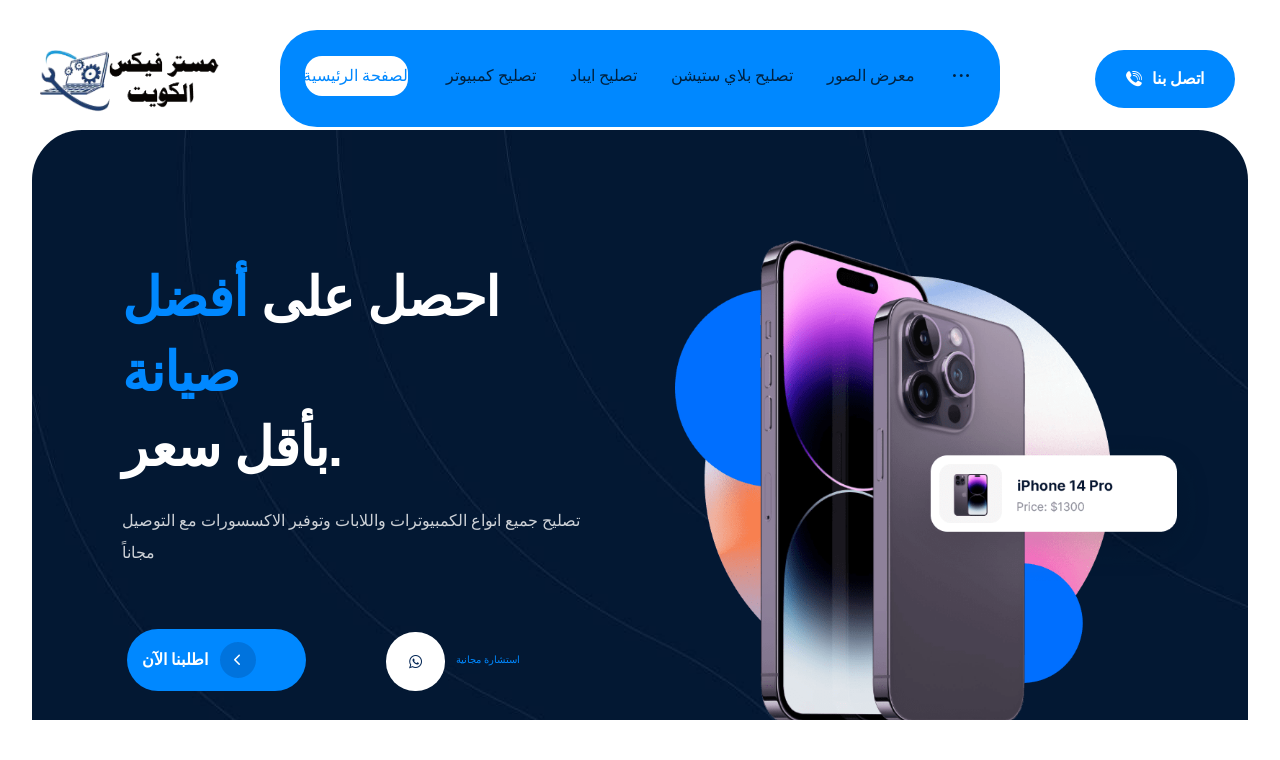

--- FILE ---
content_type: text/html; charset=UTF-8
request_url: https://mrfixkuwait.com/
body_size: 26562
content:
<!DOCTYPE html>
				<html lang="en-US">
				<head>

					<meta http-equiv="Content-Type" content="text/html; charset=UTF-8"/>

					<meta name="viewport" content="width=device-width, initial-scale=1.0, minimum-scale=1.0"/><title>مستر فيكس الكويت &#8211; مستر فيكس الكويت شركة متخصصة في تصليح الكمبيوتر واللابتوب والايباد والبلاي ستيشن في الكويت</title>
<meta name='robots' content='max-image-preview:large' />
<link rel='dns-prefetch' href='//fonts.googleapis.com' />
<link rel="alternate" type="application/rss+xml" title="مستر فيكس الكويت &raquo; Feed" href="https://mrfixkuwait.com/feed/" />
<link rel="alternate" type="application/rss+xml" title="مستر فيكس الكويت &raquo; Comments Feed" href="https://mrfixkuwait.com/comments/feed/" />
<link rel="alternate" title="oEmbed (JSON)" type="application/json+oembed" href="https://mrfixkuwait.com/wp-json/oembed/1.0/embed?url=https%3A%2F%2Fmrfixkuwait.com%2F" />
<link rel="alternate" title="oEmbed (XML)" type="text/xml+oembed" href="https://mrfixkuwait.com/wp-json/oembed/1.0/embed?url=https%3A%2F%2Fmrfixkuwait.com%2F&#038;format=xml" />
<style id='wp-img-auto-sizes-contain-inline-css'>
img:is([sizes=auto i],[sizes^="auto," i]){contain-intrinsic-size:3000px 1500px}
/*# sourceURL=wp-img-auto-sizes-contain-inline-css */
</style>

<style id='wp-emoji-styles-inline-css'>

	img.wp-smiley, img.emoji {
		display: inline !important;
		border: none !important;
		box-shadow: none !important;
		height: 1em !important;
		width: 1em !important;
		margin: 0 0.07em !important;
		vertical-align: -0.1em !important;
		background: none !important;
		padding: 0 !important;
	}
/*# sourceURL=wp-emoji-styles-inline-css */
</style>
<style id='classic-theme-styles-inline-css'>
/*! This file is auto-generated */
.wp-block-button__link{color:#fff;background-color:#32373c;border-radius:9999px;box-shadow:none;text-decoration:none;padding:calc(.667em + 2px) calc(1.333em + 2px);font-size:1.125em}.wp-block-file__button{background:#32373c;color:#fff;text-decoration:none}
/*# sourceURL=/wp-includes/css/classic-themes.min.css */
</style>
<link rel='stylesheet' id='codevz-blocks-css' href='https://mrfixkuwait.com/wp-content/themes/xtra//assets/css/blocks.css?ver=e3069a05cf0149532fac016d4a556524' media='all' />
<style id='global-styles-inline-css'>
:root{--wp--preset--aspect-ratio--square: 1;--wp--preset--aspect-ratio--4-3: 4/3;--wp--preset--aspect-ratio--3-4: 3/4;--wp--preset--aspect-ratio--3-2: 3/2;--wp--preset--aspect-ratio--2-3: 2/3;--wp--preset--aspect-ratio--16-9: 16/9;--wp--preset--aspect-ratio--9-16: 9/16;--wp--preset--color--black: #000000;--wp--preset--color--cyan-bluish-gray: #abb8c3;--wp--preset--color--white: #ffffff;--wp--preset--color--pale-pink: #f78da7;--wp--preset--color--vivid-red: #cf2e2e;--wp--preset--color--luminous-vivid-orange: #ff6900;--wp--preset--color--luminous-vivid-amber: #fcb900;--wp--preset--color--light-green-cyan: #7bdcb5;--wp--preset--color--vivid-green-cyan: #00d084;--wp--preset--color--pale-cyan-blue: #8ed1fc;--wp--preset--color--vivid-cyan-blue: #0693e3;--wp--preset--color--vivid-purple: #9b51e0;--wp--preset--gradient--vivid-cyan-blue-to-vivid-purple: linear-gradient(135deg,rgb(6,147,227) 0%,rgb(155,81,224) 100%);--wp--preset--gradient--light-green-cyan-to-vivid-green-cyan: linear-gradient(135deg,rgb(122,220,180) 0%,rgb(0,208,130) 100%);--wp--preset--gradient--luminous-vivid-amber-to-luminous-vivid-orange: linear-gradient(135deg,rgb(252,185,0) 0%,rgb(255,105,0) 100%);--wp--preset--gradient--luminous-vivid-orange-to-vivid-red: linear-gradient(135deg,rgb(255,105,0) 0%,rgb(207,46,46) 100%);--wp--preset--gradient--very-light-gray-to-cyan-bluish-gray: linear-gradient(135deg,rgb(238,238,238) 0%,rgb(169,184,195) 100%);--wp--preset--gradient--cool-to-warm-spectrum: linear-gradient(135deg,rgb(74,234,220) 0%,rgb(151,120,209) 20%,rgb(207,42,186) 40%,rgb(238,44,130) 60%,rgb(251,105,98) 80%,rgb(254,248,76) 100%);--wp--preset--gradient--blush-light-purple: linear-gradient(135deg,rgb(255,206,236) 0%,rgb(152,150,240) 100%);--wp--preset--gradient--blush-bordeaux: linear-gradient(135deg,rgb(254,205,165) 0%,rgb(254,45,45) 50%,rgb(107,0,62) 100%);--wp--preset--gradient--luminous-dusk: linear-gradient(135deg,rgb(255,203,112) 0%,rgb(199,81,192) 50%,rgb(65,88,208) 100%);--wp--preset--gradient--pale-ocean: linear-gradient(135deg,rgb(255,245,203) 0%,rgb(182,227,212) 50%,rgb(51,167,181) 100%);--wp--preset--gradient--electric-grass: linear-gradient(135deg,rgb(202,248,128) 0%,rgb(113,206,126) 100%);--wp--preset--gradient--midnight: linear-gradient(135deg,rgb(2,3,129) 0%,rgb(40,116,252) 100%);--wp--preset--font-size--small: 13px;--wp--preset--font-size--medium: 20px;--wp--preset--font-size--large: 36px;--wp--preset--font-size--x-large: 42px;--wp--preset--spacing--20: 0.44rem;--wp--preset--spacing--30: 0.67rem;--wp--preset--spacing--40: 1rem;--wp--preset--spacing--50: 1.5rem;--wp--preset--spacing--60: 2.25rem;--wp--preset--spacing--70: 3.38rem;--wp--preset--spacing--80: 5.06rem;--wp--preset--shadow--natural: 6px 6px 9px rgba(0, 0, 0, 0.2);--wp--preset--shadow--deep: 12px 12px 50px rgba(0, 0, 0, 0.4);--wp--preset--shadow--sharp: 6px 6px 0px rgba(0, 0, 0, 0.2);--wp--preset--shadow--outlined: 6px 6px 0px -3px rgb(255, 255, 255), 6px 6px rgb(0, 0, 0);--wp--preset--shadow--crisp: 6px 6px 0px rgb(0, 0, 0);}:where(.is-layout-flex){gap: 0.5em;}:where(.is-layout-grid){gap: 0.5em;}body .is-layout-flex{display: flex;}.is-layout-flex{flex-wrap: wrap;align-items: center;}.is-layout-flex > :is(*, div){margin: 0;}body .is-layout-grid{display: grid;}.is-layout-grid > :is(*, div){margin: 0;}:where(.wp-block-columns.is-layout-flex){gap: 2em;}:where(.wp-block-columns.is-layout-grid){gap: 2em;}:where(.wp-block-post-template.is-layout-flex){gap: 1.25em;}:where(.wp-block-post-template.is-layout-grid){gap: 1.25em;}.has-black-color{color: var(--wp--preset--color--black) !important;}.has-cyan-bluish-gray-color{color: var(--wp--preset--color--cyan-bluish-gray) !important;}.has-white-color{color: var(--wp--preset--color--white) !important;}.has-pale-pink-color{color: var(--wp--preset--color--pale-pink) !important;}.has-vivid-red-color{color: var(--wp--preset--color--vivid-red) !important;}.has-luminous-vivid-orange-color{color: var(--wp--preset--color--luminous-vivid-orange) !important;}.has-luminous-vivid-amber-color{color: var(--wp--preset--color--luminous-vivid-amber) !important;}.has-light-green-cyan-color{color: var(--wp--preset--color--light-green-cyan) !important;}.has-vivid-green-cyan-color{color: var(--wp--preset--color--vivid-green-cyan) !important;}.has-pale-cyan-blue-color{color: var(--wp--preset--color--pale-cyan-blue) !important;}.has-vivid-cyan-blue-color{color: var(--wp--preset--color--vivid-cyan-blue) !important;}.has-vivid-purple-color{color: var(--wp--preset--color--vivid-purple) !important;}.has-black-background-color{background-color: var(--wp--preset--color--black) !important;}.has-cyan-bluish-gray-background-color{background-color: var(--wp--preset--color--cyan-bluish-gray) !important;}.has-white-background-color{background-color: var(--wp--preset--color--white) !important;}.has-pale-pink-background-color{background-color: var(--wp--preset--color--pale-pink) !important;}.has-vivid-red-background-color{background-color: var(--wp--preset--color--vivid-red) !important;}.has-luminous-vivid-orange-background-color{background-color: var(--wp--preset--color--luminous-vivid-orange) !important;}.has-luminous-vivid-amber-background-color{background-color: var(--wp--preset--color--luminous-vivid-amber) !important;}.has-light-green-cyan-background-color{background-color: var(--wp--preset--color--light-green-cyan) !important;}.has-vivid-green-cyan-background-color{background-color: var(--wp--preset--color--vivid-green-cyan) !important;}.has-pale-cyan-blue-background-color{background-color: var(--wp--preset--color--pale-cyan-blue) !important;}.has-vivid-cyan-blue-background-color{background-color: var(--wp--preset--color--vivid-cyan-blue) !important;}.has-vivid-purple-background-color{background-color: var(--wp--preset--color--vivid-purple) !important;}.has-black-border-color{border-color: var(--wp--preset--color--black) !important;}.has-cyan-bluish-gray-border-color{border-color: var(--wp--preset--color--cyan-bluish-gray) !important;}.has-white-border-color{border-color: var(--wp--preset--color--white) !important;}.has-pale-pink-border-color{border-color: var(--wp--preset--color--pale-pink) !important;}.has-vivid-red-border-color{border-color: var(--wp--preset--color--vivid-red) !important;}.has-luminous-vivid-orange-border-color{border-color: var(--wp--preset--color--luminous-vivid-orange) !important;}.has-luminous-vivid-amber-border-color{border-color: var(--wp--preset--color--luminous-vivid-amber) !important;}.has-light-green-cyan-border-color{border-color: var(--wp--preset--color--light-green-cyan) !important;}.has-vivid-green-cyan-border-color{border-color: var(--wp--preset--color--vivid-green-cyan) !important;}.has-pale-cyan-blue-border-color{border-color: var(--wp--preset--color--pale-cyan-blue) !important;}.has-vivid-cyan-blue-border-color{border-color: var(--wp--preset--color--vivid-cyan-blue) !important;}.has-vivid-purple-border-color{border-color: var(--wp--preset--color--vivid-purple) !important;}.has-vivid-cyan-blue-to-vivid-purple-gradient-background{background: var(--wp--preset--gradient--vivid-cyan-blue-to-vivid-purple) !important;}.has-light-green-cyan-to-vivid-green-cyan-gradient-background{background: var(--wp--preset--gradient--light-green-cyan-to-vivid-green-cyan) !important;}.has-luminous-vivid-amber-to-luminous-vivid-orange-gradient-background{background: var(--wp--preset--gradient--luminous-vivid-amber-to-luminous-vivid-orange) !important;}.has-luminous-vivid-orange-to-vivid-red-gradient-background{background: var(--wp--preset--gradient--luminous-vivid-orange-to-vivid-red) !important;}.has-very-light-gray-to-cyan-bluish-gray-gradient-background{background: var(--wp--preset--gradient--very-light-gray-to-cyan-bluish-gray) !important;}.has-cool-to-warm-spectrum-gradient-background{background: var(--wp--preset--gradient--cool-to-warm-spectrum) !important;}.has-blush-light-purple-gradient-background{background: var(--wp--preset--gradient--blush-light-purple) !important;}.has-blush-bordeaux-gradient-background{background: var(--wp--preset--gradient--blush-bordeaux) !important;}.has-luminous-dusk-gradient-background{background: var(--wp--preset--gradient--luminous-dusk) !important;}.has-pale-ocean-gradient-background{background: var(--wp--preset--gradient--pale-ocean) !important;}.has-electric-grass-gradient-background{background: var(--wp--preset--gradient--electric-grass) !important;}.has-midnight-gradient-background{background: var(--wp--preset--gradient--midnight) !important;}.has-small-font-size{font-size: var(--wp--preset--font-size--small) !important;}.has-medium-font-size{font-size: var(--wp--preset--font-size--medium) !important;}.has-large-font-size{font-size: var(--wp--preset--font-size--large) !important;}.has-x-large-font-size{font-size: var(--wp--preset--font-size--x-large) !important;}
:where(.wp-block-post-template.is-layout-flex){gap: 1.25em;}:where(.wp-block-post-template.is-layout-grid){gap: 1.25em;}
:where(.wp-block-term-template.is-layout-flex){gap: 1.25em;}:where(.wp-block-term-template.is-layout-grid){gap: 1.25em;}
:where(.wp-block-columns.is-layout-flex){gap: 2em;}:where(.wp-block-columns.is-layout-grid){gap: 2em;}
:root :where(.wp-block-pullquote){font-size: 1.5em;line-height: 1.6;}
/*# sourceURL=global-styles-inline-css */
</style>
<link rel='stylesheet' id='cz-icons-pack-css' href='https://mrfixkuwait.com/wp-content/plugins/codevz-plus/admin/fields/codevz_fields/icons/czicons.css?ver=4.9.15' media='all' />
<link rel='stylesheet' id='contact-form-7-css' href='https://mrfixkuwait.com/wp-content/plugins/contact-form-7/includes/css/styles.css?ver=6.1.4' media='all' />
<link rel='stylesheet' id='cmplz-general-css' href='https://mrfixkuwait.com/wp-content/plugins/complianz-gdpr/assets/css/cookieblocker.min.css?ver=1741724570' media='all' />
<link rel='stylesheet' id='codevz-css' href='https://mrfixkuwait.com/wp-content/themes/xtra/assets/css/core.css?ver=4.9.5' media='all' />
<link rel='stylesheet' id='codevz-laptop-css' href='https://mrfixkuwait.com/wp-content/themes/xtra/assets/css/core-laptop.css?ver=4.9.5' media='screen and (max-width: 1024px)' />
<link rel='stylesheet' id='codevz-tablet-css' href='https://mrfixkuwait.com/wp-content/themes/xtra/assets/css/core-tablet.css?ver=4.9.5' media='screen and (max-width: 768px)' />
<link rel='stylesheet' id='codevz-mobile-css' href='https://mrfixkuwait.com/wp-content/themes/xtra/assets/css/core-mobile.css?ver=4.9.5' media='screen and (max-width: 480px)' />
<link rel='stylesheet' id='google-font-cairo-css' href='https://fonts.googleapis.com/css?family=Cairo%3A300%2C400%2C700&#038;ver=6.9' media='all' />
<link rel='stylesheet' id='codevz-plus-share-css' href='https://mrfixkuwait.com/wp-content/plugins/codevz-plus/assets/css/share.css?ver=4.9.15' media='all' />
<link rel='stylesheet' id='codevz-mobile-fixed-nav-css' href='https://mrfixkuwait.com/wp-content/plugins/codevz-plus/assets/css/mobile-nav.css?ver=4.9.15' media='all' />
<link rel='stylesheet' id='codevz-plus-css' href='https://mrfixkuwait.com/wp-content/plugins/codevz-plus/assets/css/codevzplus.css?ver=4.9.15' media='all' />
<style id='codevz-plus-inline-css'>
#cz_100175 .cz_box_front_inner{padding:50px 80px}#cz_62607 .cz_title_content{font-size:14px;color:#ffffff}#cz_62607 .cz_title_content h2{font-size:54px;color:#ffffff;font-weight:600;margin-bottom:20px}#cz_81503 .cz_title_content{color:rgba(255,255,255,0.8)}#cz_27327, #cz_27327:before{color:#ffffff;background-color:#0088ff;padding:13px 35px 13px 15px;margin-left:-5px}#cz_27327:hover, #cz_27327:after{color:#022554;background-color:#ffffff}#cz_27327 i{font-size:12px;background-color:rgba(2,37,84,0.2);padding:12px;margin-right:15px;border-radius:50px}#cz_76278, #cz_76278:before{font-size:14px;color:#0088ff;font-weight:500;background-color:transparent;padding:0px;margin-right:-20px}#cz_76278:hover, #cz_76278:after{color:#ffffff;background-color:transparent}#cz_76278 i{font-size:13px;color:#022554;background-color:#ffffff;padding:23px;margin-top:3px;margin-left:20px;border-radius:50px}#cz_76278:hover i{color:#ffffff;background-color:#0088ff}#cz_85310{padding:30px 30px 30px 40px}#cz_85310 .slick-dots li button{background-color:#0088ff}#cz_85310 .slick-list{margin: 0 -5px;clip-path:inset(0 5px 0 5px)}#cz_85310 .slick-slide{margin: 0 5px}#cz_35429 > div{position:relative;}#cz_28659 > div{position:relative;}#cz_76264 > div{position:relative;}#cz_50712 .cz_image_in{border-radius:200px}#cz_50712 .cz_image_caption{text-align:center;font-weight:700;background-color:#ffffff;width:80%;padding-top:15px;padding-bottom:15px;margin-top:-25px;margin-right:auto;margin-left:auto;border-radius:100px;box-shadow:0px 5px 20px 0px rgba(0,0,0,0.1)}#cz_50712:hover .cz_image_caption, .cz_box_front_inner:hover > div > #cz_50712 .cz_image_caption{color:#ffffff;background-color:#022554;margin-top:-35px;margin-bottom:10px}#cz_50712 > div{position:relative;}#cz_47614 .cz_image_in{border-radius:200px}#cz_47614 .cz_image_caption{text-align:center;font-weight:700;background-color:#ffffff;width:80%;padding-top:15px;padding-bottom:15px;margin-top:-25px;margin-right:auto;margin-left:auto;border-radius:100px;box-shadow:0px 5px 20px 0px rgba(0,0,0,0.1)}#cz_47614:hover .cz_image_caption, .cz_box_front_inner:hover > div > #cz_47614 .cz_image_caption{color:#ffffff;background-color:#022554;margin-top:-35px;margin-bottom:10px}#cz_47614 > div{position:relative;}#cz_40417 .cz_image_in{border-radius:200px}#cz_40417 .cz_image_caption{text-align:center;font-weight:700;background-color:#ffffff;width:80%;padding-top:15px;padding-bottom:15px;margin-top:-25px;margin-right:auto;margin-left:auto;border-radius:100px;box-shadow:0px 5px 20px 0px rgba(0,0,0,0.1)}#cz_40417:hover .cz_image_caption, .cz_box_front_inner:hover > div > #cz_40417 .cz_image_caption{color:#ffffff;background-color:#022554;margin-top:-35px;margin-bottom:10px}#cz_40417 > div{position:relative;}#cz_94051 .cz_image_in{border-radius:200px}#cz_94051 .cz_image_caption{text-align:center;font-weight:700;background-color:#ffffff;width:80%;padding-top:15px;padding-bottom:15px;margin-top:-25px;margin-right:auto;margin-left:auto;border-radius:100px;box-shadow:0px 5px 20px 0px rgba(0,0,0,0.1)}#cz_94051:hover .cz_image_caption, .cz_box_front_inner:hover > div > #cz_94051 .cz_image_caption{color:#ffffff;background-color:#022554;margin-top:-35px;margin-bottom:10px}#cz_94051 > div{position:relative;}#cz_62149 .cz_image_in{border-radius:200px}#cz_62149 .cz_image_caption{text-align:center;font-weight:700;background-color:#ffffff;width:80%;padding-top:15px;padding-bottom:15px;margin-top:-25px;margin-right:auto;margin-left:auto;border-radius:100px;box-shadow:0px 5px 20px 0px rgba(0,0,0,0.1)}#cz_62149:hover .cz_image_caption, .cz_box_front_inner:hover > div > #cz_62149 .cz_image_caption{color:#ffffff;background-color:#022554;margin-top:-35px;margin-bottom:10px}#cz_62149 > div{position:relative;}#cz_76807 .cz_box_front_inner{background-position:right top;background-size:cover;background-image:url(https://mrfixkuwait.com/wp-content/uploads/2023/05/bg2.jpg);padding:70px;margin-left:15px;border-radius:30px}#cz_32327 .cz_title_content{font-size:14px;color:#ffffff}#cz_32327 .cz_title_content h2{font-size:46px;color:#ffffff;margin-bottom:20px}#cz_67414 .cz_title_content{color:rgba(255,255,255,0.8);width:52%}#cz_63261, #cz_63261:before{color:#0088ff;background-color:#ffffff;padding:13px 35px 13px 15px;margin-top:30px;margin-right:-5px}#cz_63261:hover, #cz_63261:after{color:#ffffff;background-color:#022554}#cz_63261 i{font-size:12px;background-color:rgba(0,136,255,0.2);padding:12px;margin-right:15px;border-radius:50px}#cz_40918 .cz_box_front_inner{background-position:right top;background-size:cover;background-image:url(https://mrfixkuwait.com/wp-content/uploads/2023/05/bg3.jpg);padding:70px;margin-right:15px;border-radius:30px}#cz_65866 .cz_title_content{font-size:14px;color:#ffffff}#cz_65866 .cz_title_content h2{font-size:46px;color:#ffffff;margin-bottom:20px}#cz_49541 .cz_title_content{color:rgba(255,255,255,0.8);width:52%}#cz_87059, #cz_87059:before{color:#ffffff;background-color:#0088ff;padding:13px 35px 13px 15px;margin-top:30px;margin-right:-5px}#cz_87059:hover, #cz_87059:after{color:#022554;background-color:#ffffff}#cz_87059 i{font-size:12px;background-color:rgba(2,37,84,0.2);padding:12px;margin-right:15px;border-radius:50px}#cz_88695, #cz_88695:before{background-color:#0088ff;padding:16px 40px 16px 20px}#cz_88695 i{background-color:rgba(255,255,255,0.2);padding:15px;margin-right:20px;border-radius:50px}#cz_83524 .cz_box_front_inner{padding:50px 80px}#cz_35603 .cz_title_content{font-size:11px;color:#ffffff;font-weight:600;background-color:#022554;padding:4px 15px;margin-bottom:30px;border-radius:5px}#cz_77993 .cz_title_content h2{font-size:54px;font-weight:600;margin-bottom:20px}#cz_43430 .cz_title_content{color:rgba(2,37,84,0.8)}#cz_38775, #cz_38775:before{color:#ffffff;background-color:#0088ff;padding:13px 15px 13px 35px;margin-right:-5px}#cz_38775:hover, #cz_38775:after{background-color:#022554}#cz_38775 i{font-size:12px;color:#0088ff;background-color:#ffffff;padding:12px;margin-left:15px;border-radius:50px}#cz_38775:hover i{color:#022554;background-color:#0088ff}#cz_47846 li{width:60px;padding:0px;margin:0px}#cz_47846 span{color:rgba(0,0,0,0.5);font-weight:500}#cz_47846 p{font-size:11px;color:rgba(0,0,0,0.3);margin-top:-10px}#cz_11729 > div{position:relative;}#cz_78076 .cz_title_content{line-height:.8}#cz_78076 .cz_title_content h2{font-size:40px;font-weight:600;margin-bottom:20px}#cz_54837, #cz_54837:before{color:#022554;background-color:transparent;padding:13px 35px 13px 15px;margin-top:15px;border-style:solid;border-width:1px;border-color:rgba(0,136,255,0.15)}#cz_54837:hover, #cz_54837:after{color:#ffffff;background-color:#022554}#cz_54837 i{font-size:12px;color:#0088ff;background-color:#ffffff;padding:12px;margin-right:15px;border-style:solid;border-width:1px;border-color:rgba(0,136,255,0.15);border-radius:50px}#cz_54837:hover i{color:#ffffff;background-color:rgba(255,255,255,0.08)}#cz_70730 .cz_grid_link{border-radius:25px}#cz_70730 .cz_grid_icon{font-size:40px}#cz_70730 .cz_grid_details h3{font-size:24px;color:#022554;font-weight:600}#cz_70730 .cz_grid_details small{color:#0088ff}#cz_70730 .cz_grid_details small a {color:#0088ff}@media screen and (max-width:768px){#cz_97730{margin:0px}}@media screen and (max-width:768px){#cz_95969{margin:0px}}@media screen and (max-width:768px){#cz_100399{margin:0px}}@media screen and (max-width:768px){#cz_12116{margin:0px}}@media screen and (max-width:768px){#cz_55226{margin:0px}}@media screen and (max-width:768px){#cz_27462{margin:0px}}@media screen and (max-width:480px){#cz_100175 .cz_box_front_inner{padding:20px 30px}}@media screen and (max-width:480px){#cz_62607 .cz_title_content{margin-bottom:10px}#cz_62607 .cz_title_content h2{font-size:48px;line-height:1.2;margin-bottom:0px}}@media screen and (max-width:480px){#cz_27327, #cz_27327:before{margin-bottom:20px}}@media screen and (max-width:480px){#cz_47614 .cz_image_in{margin-top:30px}}@media screen and (max-width:480px){#cz_40417 .cz_image_in{margin-top:30px}}@media screen and (max-width:480px){#cz_94051 .cz_image_in{margin-top:30px}}@media screen and (max-width:480px){#cz_62149 .cz_image_in{margin-top:30px}}@media screen and (max-width:480px){#cz_76807 .cz_box_front_inner{background-position:right top;background-size:cover;background-image:linear-gradient(90deg,rgba(2,37,84,0.72),rgba(2,37,84,0.72)),url(https://xtratheme.com/arabic-elementor/gadgets/wp-content/uploads/sites/103/2023/04/bg2.jpg);padding:40px;margin-right:0px;margin-bottom:30px}}@media screen and (max-width:480px){#cz_67414 .cz_title_content{width:100%}}@media screen and (max-width:480px){#cz_63261, #cz_63261:before{margin-bottom:10px}}@media screen and (max-width:480px){#cz_40918 .cz_box_front_inner{padding:40px;margin-right:0px;margin-left:0px}}@media screen and (max-width:480px){#cz_65866 .cz_title_content h2{margin-bottom:0px}}@media screen and (max-width:480px){#cz_49541 .cz_title_content{width:100%}}@media screen and (max-width:480px){#cz_87059, #cz_87059:before{margin-bottom:20px;margin-left:0px}}@media screen and (max-width:480px){#cz_83524 .cz_box_front_inner{padding:20px 40px}}@media screen and (max-width:480px){#cz_35603 .cz_title_content{width:50%;padding:6px 0px;margin-right:50px;margin-left:50px;border-radius:99px}}@media screen and (max-width:480px){#cz_77993 .cz_title_content h2{line-height:1.2}}@media screen and (max-width:480px){#cz_47846{text-align:center;margin-top:20px;margin-right:auto;margin-left:auto;display:table}}@media screen and (max-width:480px){#cz_11729 .cz_image_in{margin-right:30px;margin-bottom:30px;margin-left:30px}}
/*# sourceURL=codevz-plus-inline-css */
</style>
<link rel='stylesheet' id='codevz-plus-tablet-css' href='https://mrfixkuwait.com/wp-content/plugins/codevz-plus/assets/css/codevzplus-tablet.css?ver=4.9.15' media='screen and (max-width: 768px)' />
<link rel='stylesheet' id='codevz-plus-mobile-css' href='https://mrfixkuwait.com/wp-content/plugins/codevz-plus/assets/css/codevzplus-mobile.css?ver=4.9.15' media='screen and (max-width: 480px)' />
<link rel='stylesheet' id='xtra-elementor-front-css' href='https://mrfixkuwait.com/wp-content/plugins/codevz-plus/assets/css/elementor.css?ver=4.9.15' media='all' />
<link rel='stylesheet' id='elementor-icons-css' href='https://mrfixkuwait.com/wp-content/plugins/elementor/assets/lib/eicons/css/elementor-icons.min.css?ver=5.46.0' media='all' />
<link rel='stylesheet' id='elementor-frontend-css' href='https://mrfixkuwait.com/wp-content/plugins/elementor/assets/css/frontend.min.css?ver=3.34.2' media='all' />
<link rel='stylesheet' id='elementor-post-1839-css' href='https://mrfixkuwait.com/wp-content/uploads/elementor/css/post-1839.css?ver=1769032113' media='all' />
<link rel='stylesheet' id='elementor-pro-css' href='https://mrfixkuwait.com/wp-content/plugins/elementor-pro/assets/css/frontend.min.css?ver=3.10.3' media='all' />
<link rel='stylesheet' id='cz_title-css' href='https://mrfixkuwait.com/wp-content/plugins/codevz-plus/wpbakery/assets/css/title.css?ver=4.9.15' media='all' />
<link rel='stylesheet' id='cz_parallax-css' href='https://mrfixkuwait.com/wp-content/plugins/codevz-plus/assets/css/parallax.css?ver=4.9.15' media='all' />
<link rel='stylesheet' id='cz_button-css' href='https://mrfixkuwait.com/wp-content/plugins/codevz-plus/wpbakery/assets/css/button.css?ver=4.9.15' media='all' />
<link rel='stylesheet' id='cz_carousel-css' href='https://mrfixkuwait.com/wp-content/plugins/codevz-plus/wpbakery/assets/css/carousel.css?ver=4.9.15' media='all' />
<link rel='stylesheet' id='codevz-tilt-css' href='https://mrfixkuwait.com/wp-content/plugins/codevz-plus/assets/css/tilt.css?ver=4.9.15' media='all' />
<link rel='stylesheet' id='cz_countdown-css' href='https://mrfixkuwait.com/wp-content/plugins/codevz-plus/wpbakery/assets/css/countdown.css?ver=4.9.15' media='all' />
<link rel='stylesheet' id='cz_free_line-css' href='https://mrfixkuwait.com/wp-content/plugins/codevz-plus/wpbakery/assets/css/free_line.css?ver=4.9.15' media='all' />
<link rel='stylesheet' id='elementor-post-2083-css' href='https://mrfixkuwait.com/wp-content/uploads/elementor/css/post-2083.css?ver=1769035838' media='all' />
<link rel='stylesheet' id='font-awesome-shims-css' href='https://mrfixkuwait.com/wp-content/plugins/codevz-plus/admin/assets/css/font-awesome/css/v4-shims.min.css?ver=6.4.2' media='all' />
<link rel='stylesheet' id='font-awesome-css' href='https://mrfixkuwait.com/wp-content/plugins/codevz-plus/admin/assets/css/font-awesome/css/all.min.css?ver=6.4.2' media='all' />
<link rel='stylesheet' id='elementor-gf-local-roboto-css' href='https://mrfixkuwait.com/wp-content/uploads/elementor/google-fonts/css/roboto.css?ver=1742293813' media='all' />
<link rel='stylesheet' id='elementor-gf-local-robotoslab-css' href='https://mrfixkuwait.com/wp-content/uploads/elementor/google-fonts/css/robotoslab.css?ver=1742293818' media='all' />
<script src="https://mrfixkuwait.com/wp-includes/js/jquery/jquery.min.js?ver=3.7.1" id="jquery-core-js"></script>
<script src="https://mrfixkuwait.com/wp-includes/js/jquery/jquery-migrate.min.js?ver=3.4.1" id="jquery-migrate-js"></script>
<script></script><link rel="https://api.w.org/" href="https://mrfixkuwait.com/wp-json/" /><link rel="alternate" title="JSON" type="application/json" href="https://mrfixkuwait.com/wp-json/wp/v2/pages/2083" /><link rel="EditURI" type="application/rsd+xml" title="RSD" href="https://mrfixkuwait.com/xmlrpc.php?rsd" />
<link rel="canonical" href="https://mrfixkuwait.com/" />
<meta name="format-detection" content="telephone=no"><meta name="generator" content="Elementor 3.34.2; features: additional_custom_breakpoints; settings: css_print_method-external, google_font-enabled, font_display-swap">
			<style>
				.e-con.e-parent:nth-of-type(n+4):not(.e-lazyloaded):not(.e-no-lazyload),
				.e-con.e-parent:nth-of-type(n+4):not(.e-lazyloaded):not(.e-no-lazyload) * {
					background-image: none !important;
				}
				@media screen and (max-height: 1024px) {
					.e-con.e-parent:nth-of-type(n+3):not(.e-lazyloaded):not(.e-no-lazyload),
					.e-con.e-parent:nth-of-type(n+3):not(.e-lazyloaded):not(.e-no-lazyload) * {
						background-image: none !important;
					}
				}
				@media screen and (max-height: 640px) {
					.e-con.e-parent:nth-of-type(n+2):not(.e-lazyloaded):not(.e-no-lazyload),
					.e-con.e-parent:nth-of-type(n+2):not(.e-lazyloaded):not(.e-no-lazyload) * {
						background-image: none !important;
					}
				}
			</style>
			<meta name="generator" content="Powered by WPBakery Page Builder - drag and drop page builder for WordPress."/>
<style id="codevz-inline-css" data-noptimize>.admin-bar .cz_fixed_top_border{top:32px}.admin-bar i.offcanvas-close {top: 32px}.admin-bar .offcanvas_area, .admin-bar .hidden_top_bar{margin-top: 32px}.admin-bar .header_5,.admin-bar .onSticky{top: 32px}@media screen and (max-width:768px) {.admin-bar .header_5,.admin-bar .onSticky,.admin-bar .cz_fixed_top_border,.admin-bar i.offcanvas-close {top: 46px}.admin-bar .onSticky {top: 0}.admin-bar .offcanvas_area,.admin-bar .offcanvas_area,.admin-bar .hidden_top_bar{margin-top:46px;height:calc(100% - 46px);}}

/* Theme color */a:hover, .sf-menu > .cz.current_menu > a, .sf-menu > .cz .cz.current_menu > a,.sf-menu > .current-menu-parent > a,.comment-text .star-rating span,.codevz-404 span {color: #0088ff} 
form button, .button, #edd-purchase-button, .edd-submit, .edd-submit.button.blue, .edd-submit.button.blue:hover, .edd-submit.button.blue:focus, [type=submit].edd-submit, .sf-menu > .cz > a:before,.sf-menu > .cz > a:before,
.post-password-form input[type="submit"], .wpcf7-submit, .submit_user, 
#commentform #submit, .commentlist li.bypostauthor > .comment-body:after,.commentlist li.comment-author-admin > .comment-body:after, 
 .pagination .current, .pagination > b, .pagination a:hover, .page-numbers .current, .page-numbers a:hover, .pagination .next:hover, 
.pagination .prev:hover, input[type=submit], .sticky:before, .commentlist li.comment-author-admin .fn,
input[type=submit],input[type=button],.cz_header_button,.cz_default_portfolio a,
.cz_readmore, .more-link, a.cz_btn, .cz_highlight_1:after, div.cz_btn  {background-color: #0088ff}
.cs_load_more_doing, div.wpcf7 .wpcf7-form .ajax-loader {border-right-color: #0088ff}
input:focus,textarea:focus,select:focus {border-color: #0088ff !important}
::selection {background-color: #0088ff;color: #fff}
::-moz-selection {background-color: #0088ff;color: #fff}.codevz-magic-mouse div:first-child{background-color: #0088ff}.codevz-magic-mouse div:last-child{border-color: #0088ff}.codevz-magic-mouse-hover div:last-child{background-color: rgba(0,136,255,0.2)}

/* Custom */.woocommerce #reviews #comments h2 {
  font-size: 26px;
  font-weight: 700;
}
@media only screen and (max-width: 479px) {
	.footer_2 .row.elms_row{padding: 20px 0;margin-bottom: 70px;}
}

/* Dynamic  */form button,.comment-form button,a.cz_btn,div.cz_btn,a.cz_btn_half_to_fill:before,a.cz_btn_half_to_fill_v:before,a.cz_btn_half_to_fill:after,a.cz_btn_half_to_fill_v:after,a.cz_btn_unroll_v:before, a.cz_btn_unroll_h:before,a.cz_btn_fill_up:before,a.cz_btn_fill_down:before,a.cz_btn_fill_left:before,a.cz_btn_fill_right:before,.wpcf7-submit,input[type=submit],input[type=button],.button,.cz_header_button,.woocommerce a.button,.woocommerce input.button,.woocommerce #respond input#submit.alt,.woocommerce a.button.alt,.woocommerce button.button.alt,.woocommerce input.button.alt,.woocommerce #respond input#submit, .woocommerce a.button, .woocommerce button.button, .woocommerce input.button, #edd-purchase-button, .edd-submit, [type=submit].edd-submit, .edd-submit.button.blue,.woocommerce #payment #place_order, .woocommerce-page #payment #place_order,.woocommerce button.button:disabled, .woocommerce button.button:disabled[disabled], .woocommerce a.button.wc-forward,.wp-block-search .wp-block-search__button,.woocommerce-message a.restore-item.button{font-weight:700;padding-right:30px;padding-left:30px;border-radius:100px}form button:hover,.comment-form button:hover,a.cz_btn:hover,div.cz_btn:hover,a.cz_btn_half_to_fill:hover:before, a.cz_btn_half_to_fill_v:hover:before,a.cz_btn_half_to_fill:hover:after, a.cz_btn_half_to_fill_v:hover:after,a.cz_btn_unroll_v:after, a.cz_btn_unroll_h:after,a.cz_btn_fill_up:after,a.cz_btn_fill_down:after,a.cz_btn_fill_left:after,a.cz_btn_fill_right:after,.wpcf7-submit:hover,input[type=submit]:hover,input[type=button]:hover,.button:hover,.cz_header_button:hover,.woocommerce a.button:hover,.woocommerce input.button:hover,.woocommerce #respond input#submit.alt:hover,.woocommerce a.button.alt:hover,.woocommerce button.button.alt:hover,.woocommerce input.button.alt:hover,.woocommerce #respond input#submit:hover, .woocommerce a.button:hover, .woocommerce button.button:hover, .woocommerce input.button:hover, #edd-purchase-button:hover, .edd-submit:hover, [type=submit].edd-submit:hover, .edd-submit.button.blue:hover, .edd-submit.button.blue:focus,.woocommerce #payment #place_order:hover, .woocommerce-page #payment #place_order:hover,.woocommerce div.product form.cart .button:hover,.woocommerce button.button:disabled:hover, .woocommerce button.button:disabled[disabled]:hover, .woocommerce a.button.wc-forward:hover,.wp-block-search .wp-block-search__button:hover,.woocommerce-message a.restore-item.button:hover{color:#ffffff;background-color:#022554}.widget{padding:40px;margin-bottom:40px;border-style:solid;border-width:1px;border-color:rgba(0,0,0,0.15);border-radius:25px}.widget > .codevz-widget-title, .sidebar_inner .widget_block > div > div > h2{font-size:18px;border-style:solid}input,textarea,select,.qty,.woocommerce-input-wrapper .select2-selection--single,#add_payment_method table.cart td.actions .coupon .input-text, .woocommerce-cart table.cart td.actions .coupon .input-text, .woocommerce-checkout table.cart td.actions .coupon .input-text{font-size:14px;padding:15px 15px 15px 22px;border-style:solid;border-width:1px;border-color:rgba(0,0,0,0.08);border-radius:30px}div.logo_hover_tooltip{width:560px;padding:30px;border-style:solid;border-radius:10px;box-shadow:0px 10px 34px rgba(10,10,10,0.1)}.elms_row .cz_social a, .fixed_side .cz_social a, #xtra-social-popup [class*="xtra-social-type-"] a{font-size:16px;color:#1c1c1c;background-color:#ffffff;padding:5px;margin-right:5px;margin-left:5px;border-radius:200px}.elms_row .cz_social a:hover, .fixed_side .cz_social a:hover, #xtra-social-popup [class*="xtra-social-type-"] a:hover{color:#ffffff}.header_1{background-color:#f0f0f0;border-style:solid;border-bottom-width:1px;border-color:#dfdfdf}#menu_header_1 > .cz > a:hover,#menu_header_1 > .cz:hover > a,#menu_header_1 > .cz.current_menu > a,#menu_header_1 > .current-menu-parent > a{color:#0088ff}#menu_header_1 .cz .cz a:hover,#menu_header_1 .cz .cz:hover > a,#menu_header_1 .cz .cz.current_menu > a,#menu_header_1 .cz .current_menu > .current_menu{color:#0088ff}.header_2{padding-top:30px;padding-bottom:20px}.header_2 .row{width:1200px;padding-top:0px;padding-right:0px;border-width:8px 1px 1px;border-radius:34px}.header_2 .elms_center{background-color:#0088ff;border-style:solid;border-left-width:px;border-radius:37px}#menu_header_2 > .cz > a{font-size:16px;color:rgba(0,0,0,0.75);font-weight:500;padding-top:10px;padding-bottom:15px;margin-right:15px;margin-left:15px}#menu_header_2 > .cz > a:hover,#menu_header_2 > .cz:hover > a,#menu_header_2 > .cz.current_menu > a,#menu_header_2 > .current-menu-parent > a{color:#0088ff}#menu_header_2 > .cz > a:before{color:#ffffff;font-family:'Arial';background-color:#ffffff;width:103px;height:40px;margin-top:-8px;margin-bottom:3px;margin-left:-50px;border-left-width:1px;border-radius:17px;bottom:8px;left:calc(50% - 3px)}#menu_header_2 .cz .sub-menu:not(.cz_megamenu_inner_ul),#menu_header_2 .cz_megamenu_inner_ul .cz_megamenu_inner_ul{padding:20px 0px;margin-top:0px;margin-right:40px;margin-left:40px;border-radius:10px;box-shadow:0px 10px 50px 0px rgba(0,0,0,0.1)}#menu_header_2 .cz .cz a{border-style:solid;border-right-width:5px;border-left-width:0;border-color:rgba(255,255,255,0.01)}#menu_header_2 .cz .cz a:hover,#menu_header_2 .cz .cz:hover > a,#menu_header_2 .cz .cz.current_menu > a,#menu_header_2 .cz .current_menu > .current_menu{color:#0088ff;padding-left:27px;border-style:solid;border-color:#0088ff}.onSticky{background-color:rgba(255,255,255,0.95) !important;padding-top:10px !important;padding-bottom:10px !important;box-shadow:0px 7px 19px 0px rgba(0,0,0,0.07) !important}.header_4{box-shadow:0px 10px 50px rgba(0,0,0,0.1)}#menu_header_4{background-position:right top;background-attachment:fixed;background-size:cover;background-image:url(https://mrfixkuwait.com/wp-content/uploads/2023/04/bg.jpg),linear-gradient(90deg,#022554,#022554)}#menu_header_4 > .cz > a{color:rgba(255,255,255,0.84);border-style:solid;border-color:rgba(255,255,255,0.08)}#menu_header_4 > .cz > a:hover,#menu_header_4 > .cz:hover > a,#menu_header_4 > .cz.current_menu > a,#menu_header_4 > .current-menu-parent > a{color:#ffffff;padding-right:30px;padding-left:30px}#menu_header_4 > .cz > a:before{background-color:#0088ff;width:100%;height:1px;display:block}#menu_header_4 .cz .cz a{font-size:12px;color:#dddddd}#menu_header_4 .cz .cz a:hover,#menu_header_4 .cz .cz:hover > a,#menu_header_4 .cz .cz.current_menu > a,#menu_header_4 .cz .current_menu > .current_menu{color:#ffffff;padding-right:32px;padding-left:32px}.hidden_top_bar{color:#0a0101;background-color:#ffffff;border-style:solid;border-width:0 0 2px;border-color:#ffffff;transform: translateY(calc(-100% + 2px))}.hidden_top_bar > i{color:#000000;background:#ffffff;padding:14px 16px 15px 16px;border-style:solid;border-radius:0px}.page_title,.header_onthe_cover .page_title{padding:0px;border-style:solid;border-bottom-width:1px;border-color:rgba(0,0,0,0.08)}.page_title .section_title{font-size:24px;color:#000000}.breadcrumbs a,.breadcrumbs i{font-size:12px;color:rgba(0,0,0,0.55);font-weight:500}.breadcrumbs{background-color:#ffffff;padding:7px 25px;margin-top:10px;margin-bottom:-20px;border-style:solid;border-width:1px;border-color:rgba(0,0,0,0.15);border-radius:100px}[class*="cz_tooltip_"] [data-title]:after{font-family:'Arial'}body, body.rtl, .rtl form{color:#022554;font-family:'Arial'}.cz_middle_footer a{color:rgba(0,0,0,0.5)}.cz_middle_footer a:hover{color:#0088ff}.footer_2 .row{padding:20px 80px}i.backtotop{font-size:20px;color:#ffffff;background-color:#0088ff;padding:4px;border-radius:100px}i.fixed_contact{font-size:14px;color:#ffffff;background-color:#0088ff;margin-right:5px;border-radius:0px}div.fixed_contact{border-radius:0px}.footer_widget > .codevz-widget-title, footer .widget_block > div > div > h2{border-style:none}.woocommerce ul.products li.product a img{background-color:transparent}i.backtotop:hover{color:#ffffff;background-color:#222222}.woocommerce ul.products li.product .woocommerce-loop-category__title, .woocommerce ul.products li.product .woocommerce-loop-product__title, .woocommerce ul.products li.product h3,.woocommerce.woo-template-2 ul.products li.product .woocommerce-loop-category__title, .woocommerce.woo-template-2 ul.products li.product .woocommerce-loop-product__title, .woocommerce.woo-template-2 ul.products li.product h3{font-size:19px;text-align:right;font-weight:600}.woocommerce ul.products li.product .star-rating{font-size:12px;color:#ffb300;margin:5px 0px 7px}.woocommerce ul.products li.product .button.add_to_cart_button, .woocommerce ul.products li.product .button[class*="product_type_"]{font-size:14px;font-weight:400;padding:18px 27px 17px 32px;margin-right:auto;margin-left:auto;display:block;position:absolute;top:24%;right:calc(50% - 90px);opacity:0.0}.woocommerce span.onsale, .woocommerce ul.products li.product .onsale,.woocommerce.single span.onsale, .woocommerce.single ul.products li.product .onsale{font-size:12px;color:#ffffff;font-weight:400;background-color:#0088ff;border-style:solid;border-radius:30px;box-shadow:0px 0px 0px 0px transparent;top:15px;right:16px;left:auto}.woocommerce ul.products li.product .price{font-size:20px;font-weight:500;padding-right:0px;padding-left:0px;margin-right:0px;margin-left:0px;float:right;position:static}.woocommerce div.product .product_title{font-size:36px;color:#0088ff;font-weight:600}.woocommerce .woocommerce-product-rating .star-rating{font-size:16px;color:#ffbb00;margin-top:0px}.woocommerce div.product .summary > p.price, .woocommerce div.product .summary > span.price{font-size:28px;color:#022554;font-weight:500;margin-bottom:10px}.page_content img, a.cz_post_image img, footer img, .cz_image_in, .wp-block-gallery figcaption, .cz_grid .cz_grid_link{border-radius:7px}.tagcloud a, .widget .tagcloud a, .cz_post_cat a, .cz_post_views a{background-color:#ffffff;padding-right:15px;padding-left:15px;border-style:solid;border-color:rgba(0,136,255,0.1);border-radius:50px}.tagcloud a:hover, .widget .tagcloud a:hover, .cz_post_cat a:hover, .cz_post_views a:hover{color:#ffffff;background-color:#0088ff}.pagination a, .pagination > b, .pagination span, .page-numbers a, .page-numbers span, .woocommerce nav.woocommerce-pagination ul li a, .woocommerce nav.woocommerce-pagination ul li span{color:#022554;background-color:#ffffff;padding:4px;margin-right:1px;margin-left:1px;border-style:solid;border-color:rgba(12,12,12,0.15);border-radius:100px}.cz-cpt-post .cz_readmore, .cz-cpt-post .more-link{color:#ffffff;background-color:#0088ff;padding:12px 22px 12px 30px;margin-right:auto;margin-left:auto;border-style:solid;border-radius:100px;display:table}.cz-cpt-post .cz_readmore:hover, .cz-cpt-post .more-link:hover{color:#ffffff;background-color:#022554}.cz-cpt-post .cz_readmore i, .cz-cpt-post .more-link i{color:#ffffff;border-style:solid;border-radius:0px}.woocommerce div.product div.images img{border-style:solid;border-width:1px;border-color:rgba(0,0,0,0.15);border-radius:30px}.cz-cpt-post .cz_default_loop > div{padding:0px 40px 40px;margin-top:40px;margin-bottom:60px;border-style:solid;border-width:1px;border-color:rgba(0,0,0,0.15);border-radius:30px}.cz-cpt-post .cz_default_loop .cz_post_author_name{opacity:0.6}.next_prev .previous i,.next_prev .next i{color:#ffffff;background-color:#0088ff;border-radius:50px}.cz-cpt-portfolio .cz_default_loop .cz_post_title h3{color:#0088ff}.cz-cpt-post .cz_post_image, .cz-cpt-post .cz_post_svg{background-color:#000000;margin-top:-40px;margin-bottom:0px;border-radius:30px}[class*="cz_tooltip_"] [data-title]:after{color:#ffffff;font-family:'Cairo';background-color:#0088ff;border-radius:100px}#menu_header_2 > .cz > a .cz_indicator{font-size:10px;color:rgba(5,10,40,0.53);margin-left:4px}#menu_header_2 .cz .cz a .cz_indicator{color:rgba(2,37,84,0.3);margin-right:10px}#menu_header_2 .sub-menu .sub-menu:not(.cz_megamenu_inner_ul){margin-top:-17px;margin-right:10px;margin-left:10px}.cz-cpt-post article .cz_post_icon{font-size:18px;color:#ffffff;background-color:#022554;padding:30px;border-radius:100px}.single_con .tagcloud a:first-child, .single_con .cz_post_cat a:first-child, .cz_post_views a:first-child{color:#ffffff;background-color:#022554;width:12px;padding-right:12px;padding-left:12px;border-style:solid;border-color:rgba(0,136,255,0.1);border-radius:50px}.next_prev .previous:hover i,.next_prev .next:hover i{color:#ffffff;background-color:#022554;margin-right:-5px;margin-left:-5px}.xtra-comments .commentlist li article{background-color:#ffffff;border-style:solid;border-width:1px;border-color:rgba(12,12,12,0.05);border-radius:30px}.woocommerce.single span.onsale{top:15px;left:15px}.cz_default_loop.sticky > div{margin-top:-1px}.cz-cpt-post .cz_readmore:hover i, .cz-cpt-post .more-link:hover i{color:#ffffff}.widget > .codevz-widget-title:before, .sidebar_inner .widget_block > div > div > h2:before{background-color:#0088ff;width:20px;height:1px}.cz-cpt-post .cz_default_loop .cz_post_author_avatar img{border-radius:120px}.cz_related_posts .cz_related_post .cz_post_image{margin-top:0px}div.xtra-share{margin-top:60px;border-style:solid;border-width:1px;border-color:rgba(0,0,0,0.15);border-radius:100px}div.xtra-share a{color:rgba(0,0,0,0.4);border-radius:100px;opacity:1}.products .product .xtra-product-icons{background-color:transparent;width:1px;padding:5px;border-radius:100px;box-shadow:0px 0px 0px 0px transparent;top:auto;bottom:-160px;opacity:0.0}.products .product .xtra-add-to-wishlist:hover{color:#ffffff;background-color:#0088ff;border-style:solid;border-color:#0088ff}.products .product .xtra-product-quick-view:hover{color:#ffffff;background-color:#0088ff;border-style:solid;border-color:#0088ff}.woocommerce div.product .woocommerce-tabs ul.tabs li.active{color:#022554;font-weight:600;border-style:solid;border-color:rgba(0,0,0,0.15)}.woocommerce div.product .woocommerce-tabs ul.tabs li{font-weight:400;background-color:rgba(0,0,0,0.04);margin-top:40px;margin-right:7px;border-radius:15px 15px 0 0}.woocommerce div.product .woocommerce-tabs .panel{border-style:solid;border-color:rgba(0,0,0,0.15);border-radius:15px}.woocommerce .cart .xtra-product-icons-wishlist{padding:3px;margin-left:10px;border-radius:100px}.woocommerce .cart .xtra-product-icons-wishlist:hover{color:#ffffff;background-color:#022554}.next_prev{padding:30px;border-style:solid;border-width:1px;border-color:rgba(0,0,0,0.15);border-radius:50px}.xtra-comments,.content.cz_related_posts,.cz_author_box,.related.products,.upsells.products,.up-sells.products,.woocommerce-page .cart-collaterals .cart_totals,.woocommerce-page #customer_details,.woocommerce-page .codevz-checkout-details,.woocommerce-page .woocommerce-order-details,.woocommerce-page .woocommerce-customer-details,.woocommerce-page .cart-collaterals .cross-sells,.woocommerce-account .cz_post_content > .woocommerce{padding:40px 50px 30px;border-style:solid;border-width:1px;border-color:rgba(0,0,0,0.15);border-radius:40px}#comments > h3,.content.cz_related_posts > h4,.content.cz_author_box > h4,.related.products > h2,.upsells.products > h2,.up-sells.products > h2,.up-sells.products > h2,.woocommerce-page .cart-collaterals .cart_totals > h2,.woocommerce-page #customer_details > div:first-child > div:first-child > h3:first-child,.woocommerce-page .codevz-checkout-details > h3,.woocommerce-page .woocommerce-order-details > h2,.woocommerce-page .woocommerce-customer-details > h2,.woocommerce-page .cart-collaterals .cross-sells > h2{font-size:20px;font-weight:700;border-style:solid;border-bottom-width:1px;border-color:rgba(0,0,0,0.15)}.woocommerce div.product .summary > p.price del span, .woocommerce div.product .summary > span.price del span{font-size:20px;color:rgba(0,0,0,0.71);font-weight:300}.next_prev h4 small{color:#7f7f7f}.cz-cpt-post .cz_default_loop .cz_post_con{color:#686868;text-align:center}.quantity-down{color:#022554;background-color:#f9f9f9;border-radius:100px}.quantity-down:hover{color:#ffffff;background-color:#0088ff}.quantity-up{color:#022554;background-color:#f9f9f9;border-radius:100px}.quantity-up:hover{color:#ffffff;background-color:#0088ff}.woocommerce .quantity .qty{width:80px;margin-right:5px;margin-left:5px}div.xtra-share:before{font-size:13px;color:rgba(0,0,0,0.5);font-weight:400;margin-left:20px}.rtl div.xtra-share:before{margin-right:0px;margin-left:30px}li.xtra-mobile-menu-additional{padding-bottom:20px;margin-bottom:30px}.xtra-mobile-menu-text{color:#ffffff;padding-top:10px;padding-bottom:10px}li.xtra-mobile-menu-additional .cz_social a{font-size:16px;color:#ffffff;background-color:rgba(0,136,255,0.64);padding:5px;margin-top:20px;margin-right:5px;margin-left:5px;border-radius:100px}li.xtra-mobile-menu-additional .cz_social a:hover{color:#ffffff;background-color:#0088ff}.xtra-fixed-mobile-nav a i, .xtra-fixed-mobile-nav a img{margin-bottom:5px}.xtra-fixed-mobile-nav a:hover,.xtra-fixed-mobile-nav .xtra-active{color:#ffffff;background-color:#0088ff;padding-bottom:25px;margin-top:-15px;border-radius:20px 20px 0 0}.xtra-fixed-mobile-nav a span{font-weight:500}.woocommerce ul.products li.product .woocommerce-loop-product__link{text-align:left;background-color:#ffffff;padding:30px 30px 10px;border-style:solid;border-width:1px;border-color:rgba(0,0,0,0.15);border-radius:35px;overflow:hidden}.products .product .xtra-add-to-wishlist{font-size:12px;color:rgba(0,0,0,0.5);padding:12px;margin-left:5px;border-style:solid;border-width:1px;border-color:rgba(0,0,0,0.15);border-radius:100px}.products .product .xtra-product-quick-view{font-size:12px;color:rgba(0,0,0,0.5);padding:12px;margin-top:5px;margin-bottom:5px;border-style:solid;border-width:1px;border-color:rgba(0,0,0,0.15);border-radius:100px;position:static}#xtra_quick_view .cz_popup_in, #xtra_wish_compare .cz_popup_in{border-radius:40px}.cz_middle_footer > .row{background-color:#eff5fc;padding:130px 70px 0px;border-radius:60px}div.xtra-share a:hover{transform:scale(1.2)}.xtra-fixed-mobile-nav{background-color:#022554}.cz-cpt-post .cz_default_loop .cz_post_title h3{font-size:24px;color:#022554;text-align:center;font-weight:700;padding:20px 30px;margin:-1px 50px 30px;border-style:solid;border-width:0px 1px 1px;border-color:rgba(0,0,0,0.15);border-radius:0 0 25px 25px}.cz-cpt-post .cz_default_loop .cz_post_meta{display:none}#menu_header_2 .cz .cz h6{color:#022554;background-color:#}#menu_header_4 .cz .cz h6{color:#ffffff}.pagination .current, .pagination > b, .pagination a:hover, .page-numbers .current, .page-numbers a:hover, .pagination .next:hover, .pagination .prev:hover, .woocommerce nav.woocommerce-pagination ul li a:focus, .woocommerce nav.woocommerce-pagination ul li a:hover, .woocommerce nav.woocommerce-pagination ul li span.current{color:#ffffff;background-color:#0088ff;border-style:solid;border-color:#0088ff}#comments > h3:before,.content.cz_related_posts > h4:before,.content.cz_author_box > h4:before,.related.products > h2:before,.upsells.products > h2:before,.up-sells.products > h2:before,.up-sells.products > h2:before,.woocommerce-page .cart-collaterals .cart_totals > h2:before,.woocommerce-page #customer_details > div:first-child > div:first-child > h3:first-child:before,.woocommerce-page .codevz-checkout-details > h3:before,.woocommerce-page .woocommerce-order-details > h2:before,.woocommerce-page .woocommerce-customer-details > h2:before,.woocommerce-page .cart-collaterals .cross-sells > h2:before{background-color:#0088ff;width:20px;height:1px}.cz_related_posts .cz_related_post h3{font-size:16px;color:#022554;text-align:center;font-weight:600;letter-spacing:-1px;background-color:#ffffff;padding:15px 35px;margin-top:-30px;margin-right:25px;margin-left:25px;border-radius:40px;box-shadow:0px 10px 50px 0px rgba(0,0,0,0.05)}.cz_related_posts .cz_related_post_date{text-align:center}h1,h2,h3,h4,h5,h6{font-weight:800;letter-spacing:-1px}.woocommerce ul.products li.product .button.add_to_cart_button:hover, .woocommerce ul.products li.product .button[class*="product_type_"]:hover{background-color:#022554;opacity:1}.products .product:hover .xtra-product-icons{left:30px}.woocommerce div.product div.images .woocommerce-product-gallery__trigger{opacity:0.5}.woocommerce div.product form.cart .button{font-weight:500;padding:15px 30px}.woocommerce div.product form.cart .button:hover{background-color:#022554}.next_prev h4{color:#022554}.next_prev li:hover h4{color:#0088ff}.single_con .cz_single_fi img{border-radius:20px}.cz-cpt-post .cz_default_loop .cz_post_title h3:hover{color:#0088ff}.cz-cpt-post article .cz_post_icon:hover{background-color:#0088ff}.breadcrumbs a:hover{color:#022554}.products .product .xtra-add-to-compare{font-size:12px;color:rgba(0,0,0,0.5);padding:12px;margin-top:5px;margin-bottom:5px;border-style:solid;border-width:1px;border-color:rgba(0,0,0,0.15);border-radius:100px;position:static}.products .product .xtra-add-to-compare:hover{color:#ffffff;background-color:#0088ff;border-style:solid;border-color:#0088ff}.woocommerce .cart .xtra-product-icons-compare{padding:3px;margin-left:10px;border-radius:100px}.woocommerce .cart .xtra-product-icons-compare:hover{color:#ffffff;background-color:#022554}#menu_header_2 > .cz{color:#ffffff}#menu_header_2 > .cz > a > .cz_menu_subtitle{color:#0a3860}

/* Responsive */@media screen and (max-width:1240px){#layout{width:100%!important}#layout.layout_1,#layout.layout_2{width:95%!important}.row{width:90% !important;padding:0}blockquote{padding:20px}footer .elms_center,footer .have_center .elms_left, footer .have_center .elms_center, footer .have_center .elms_right{float:none;display:block;text-align:center;margin:0 auto;flex:unset}}@media screen and (max-width:768px){.page_title,.header_onthe_cover .page_title{padding-top:25px;}}@media screen and (max-width:480px){.cz-cpt-post .cz_default_loop > div{padding:10px 10px 30px;}.cz-cpt-post .cz_post_image, .cz-cpt-post .cz_post_svg{margin-bottom:0!important;}.cz-cpt-post .cz_default_loop .cz_post_title h3{font-size:18px;margin-right:10px;margin-left:10px;}.breadcrumbs a,.breadcrumbs i{font-size:10px;}.breadcrumbs{margin-right:auto;margin-left:auto;}.widget{padding:30px;margin-bottom:20px;}.cz_middle_footer > .row{padding-right:10px;padding-left:10px;}.woocommerce ul.products li.product .woocommerce-loop-category__title, .woocommerce ul.products li.product .woocommerce-loop-product__title, .woocommerce ul.products li.product h3,.woocommerce.woo-template-2 ul.products li.product .woocommerce-loop-category__title, .woocommerce.woo-template-2 ul.products li.product .woocommerce-loop-product__title, .woocommerce.woo-template-2 ul.products li.product h3{text-align:center;}.woocommerce ul.products li.product .star-rating{margin-right:auto;margin-left:auto;}.woocommerce ul.products li.product .price{text-align:center;width:100%;}}</style><noscript><style> .wpb_animate_when_almost_visible { opacity: 1; }</style></noscript>
				</head>

				<body data-rsssl=1 id="intro" class="home wp-singular page-template-default page page-id-2083 wp-embed-responsive wp-theme-xtra cz-cpt-post  cz-outofstock-grayscale cz_sticky xtra-hide-cursor theme-4.9.5 codevz-plus-4.9.15 clr cz-page-2083 wpb-js-composer js-comp-ver-7.8 vc_responsive elementor-default elementor-kit-1839 elementor-page elementor-page-2083"  data-ajax="https://mrfixkuwait.com/wp-admin/admin-ajax.php">

				<div id="layout" class="clr layout_"><div class="inner_layout header_onthe_cover"><div class="cz_overlay" aria-hidden="true"></div><header id="site_header" class="page_header clr cz_sticky_h2"><div class="header_2 have_center header_is_sticky smart_sticky cz_menu_fx_zoom_out cz_submenu_fx_collapse"><div class="row elms_row"><div class="clr"><div class="elms_left header_2_left"><div class="cz_elm logo_header_2_left_0 inner_logo_header_2_left_0" style="margin-top:20px;"><div class="logo_is_img logo"><a href="https://mrfixkuwait.com/" title="مستر فيكس الكويت شركة متخصصة في تصليح الكمبيوتر واللابتوب والايباد والبلاي ستيشن في الكويت"><img src="data:image/svg+xml,%3Csvg%20xmlns%3D&#39;http%3A%2F%2Fwww.w3.org%2F2000%2Fsvg&#39;%20width=&#39;180&#39;%20height=&#39;65&#39;%20viewBox%3D&#39;0%200%20180%2065&#39;%2F%3E" data-czlz data-src="https://mrfixkuwait.com/wp-content/uploads/2024/07/اللوجو-5.png" alt="مستر فيكس الكويت" width="180" height="65" style="width: 180px" data-cz-style=".onSticky .logo_header_2_left_0 .logo_is_img img{width:140px !important}"></a></div></div></div><div class="elms_center header_2_center"><div><div class="cz_elm menu_header_2_center_1 inner_menu_header_2_center_0" style="margin-top:20px;margin-bottom:20px;"><i class="fa fa-bars hide icon_mobile_cz_menu_default cz_mi_23068" style=""><span></span></i><ul id="menu_header_2" class="sf-menu clr cz_menu_default" data-indicator="" data-indicator2="fa czico-long-right-arrow"><li id="menu-header_2-2442" class="menu-item menu-item-type-post_type menu-item-object-page menu-item-home current-menu-item page_item page-item-2083 current_page_item cz current_menu current_menu" data-sub-menu=""><a href="https://mrfixkuwait.com/" data-title="الصفحة الرئيسية"><span>الصفحة الرئيسية</span></a></li>
<li id="menu-header_2-2446" class="menu-item menu-item-type-post_type menu-item-object-page cz" data-sub-menu=""><a href="https://mrfixkuwait.com/computer-repair/" data-title="تصليح كمبيوتر"><span>تصليح كمبيوتر</span></a></li>
<li id="menu-header_2-2444" class="menu-item menu-item-type-post_type menu-item-object-page cz" data-sub-menu=""><a href="https://mrfixkuwait.com/ipad-repair/" data-title="تصليح ايباد"><span>تصليح ايباد</span></a></li>
<li id="menu-header_2-2445" class="menu-item menu-item-type-post_type menu-item-object-page cz" data-sub-menu=""><a href="https://mrfixkuwait.com/playstation-repair/" data-title="تصليح بلاي ستيشن"><span>تصليح بلاي ستيشن</span></a></li>
<li id="menu-header_2-2447" class="menu-item menu-item-type-post_type menu-item-object-page cz" data-sub-menu=""><a href="https://mrfixkuwait.com/photo-gallery/" data-title="معرض الصور"><span>معرض الصور</span></a></li>
<li id="menu-header_2-2443" class="menu-item menu-item-type-post_type menu-item-object-page cz" data-sub-menu=""><a href="https://mrfixkuwait.com/blog/" data-title="المدونة"><span>المدونة</span></a></li>
<li id="menu-header_2-2469" class="menu-item menu-item-type-post_type menu-item-object-page menu-item-privacy-policy cz" data-sub-menu=""><a href="https://mrfixkuwait.com/privacy-policy/" data-title="سياسة الخصوصية"><span>سياسة الخصوصية</span></a></li>
<li id="menu-header_2-2470" class="menu-item menu-item-type-post_type menu-item-object-page cz" data-sub-menu=""><a href="https://mrfixkuwait.com/about-us/" data-title="من نحن"><span>من نحن</span></a></li>
<li id="menu-header_2-2467" class="menu-item menu-item-type-post_type menu-item-object-page cz" data-sub-menu=""><a href="https://mrfixkuwait.com/contact-us/" data-title="اتصل بنا"><span>اتصل بنا</span></a></li>
</ul><i class="fa czico-198-cancel cz_close_popup xtra-close-icon hide" aria-hidden="true"></i></div></div></div><div class="elms_right header_2_right"><div class="cz_elm button_header_2_right_2 inner_button_header_2_right_0" style="margin-top:20px;margin-right:5px;margin-left:5px;"><a class="cz_header_button cz_btn_12840" href="tel:0096560974350" style="" data-cz-style=""><i class="fa czico-123-call cz_btn_header_icon_before" aria-hidden="true"></i><span>اتصل بنا</span></a></div></div></div></div></div><div class="header_4 have_center smart_sticky cz_menu_fx_left_to_right"><div class="row elms_row"><div class="clr"><div class="elms_left header_4_left"><div class="cz_elm icon_header_4_left_3 inner_icon_header_4_left_0" style="margin-top:25px;margin-bottom:15px;"><a class="elm_icon_text" href="tel:0096560974350"><i class="fa czico-123-call" style="font-size:22px;background-color:rgba(0,136,255,0.57);padding:12px;" aria-hidden="true"></i><span class="it_text" aria-hidden="true"></span></a></div></div><div class="elms_center header_4_center"><div><div class="cz_elm logo_header_4_center_4 inner_logo_header_4_center_0" style="margin-top:30px;margin-bottom:30px;"><div class="logo_is_img logo"><a href="https://mrfixkuwait.com/" title="مستر فيكس الكويت شركة متخصصة في تصليح الكمبيوتر واللابتوب والايباد والبلاي ستيشن في الكويت"><img src="data:image/svg+xml,%3Csvg%20xmlns%3D&#39;http%3A%2F%2Fwww.w3.org%2F2000%2Fsvg&#39;%20width=&#39;140&#39;%20height=&#39;51&#39;%20viewBox%3D&#39;0%200%20140%2051&#39;%2F%3E" data-czlz data-src="https://mrfixkuwait.com/wp-content/uploads/2024/07/اللوجو-5.png" alt="مستر فيكس الكويت" width="140" height="51" style="width: 140px"></a></div></div></div></div><div class="elms_right header_4_right"><div class="cz_elm menu_header_4_right_5 inner_menu_header_4_right_0" style="margin-top:20px;margin-bottom:20px;"><i class="fa fa-bars icon_offcanvas_menu inview_right cz_mi_71365" style=""><span></span></i><i class="fa fa-bars hide icon_mobile_offcanvas_menu inview_right cz_mi_71365" style=""><span></span></i><ul id="menu_header_4" class="sf-menu clr offcanvas_menu inview_right" data-indicator="" data-indicator2=""><li id="menu-header_4-2442" class="menu-item menu-item-type-post_type menu-item-object-page menu-item-home current-menu-item page_item page-item-2083 current_page_item cz current_menu current_menu" data-sub-menu=""><a href="https://mrfixkuwait.com/" data-title="الصفحة الرئيسية"><span>الصفحة الرئيسية</span></a></li>
<li id="menu-header_4-2446" class="menu-item menu-item-type-post_type menu-item-object-page cz" data-sub-menu=""><a href="https://mrfixkuwait.com/computer-repair/" data-title="تصليح كمبيوتر"><span>تصليح كمبيوتر</span></a></li>
<li id="menu-header_4-2444" class="menu-item menu-item-type-post_type menu-item-object-page cz" data-sub-menu=""><a href="https://mrfixkuwait.com/ipad-repair/" data-title="تصليح ايباد"><span>تصليح ايباد</span></a></li>
<li id="menu-header_4-2445" class="menu-item menu-item-type-post_type menu-item-object-page cz" data-sub-menu=""><a href="https://mrfixkuwait.com/playstation-repair/" data-title="تصليح بلاي ستيشن"><span>تصليح بلاي ستيشن</span></a></li>
<li id="menu-header_4-2447" class="menu-item menu-item-type-post_type menu-item-object-page cz" data-sub-menu=""><a href="https://mrfixkuwait.com/photo-gallery/" data-title="معرض الصور"><span>معرض الصور</span></a></li>
<li id="menu-header_4-2443" class="menu-item menu-item-type-post_type menu-item-object-page cz" data-sub-menu=""><a href="https://mrfixkuwait.com/blog/" data-title="المدونة"><span>المدونة</span></a></li>
<li id="menu-header_4-2469" class="menu-item menu-item-type-post_type menu-item-object-page menu-item-privacy-policy cz" data-sub-menu=""><a href="https://mrfixkuwait.com/privacy-policy/" data-title="سياسة الخصوصية"><span>سياسة الخصوصية</span></a></li>
<li id="menu-header_4-2470" class="menu-item menu-item-type-post_type menu-item-object-page cz" data-sub-menu=""><a href="https://mrfixkuwait.com/about-us/" data-title="من نحن"><span>من نحن</span></a></li>
<li id="menu-header_4-2467" class="menu-item menu-item-type-post_type menu-item-object-page cz" data-sub-menu=""><a href="https://mrfixkuwait.com/contact-us/" data-title="اتصل بنا"><span>اتصل بنا</span></a></li>
</ul><i class="fa czico-198-cancel cz_close_popup xtra-close-icon hide" aria-hidden="true"></i><div class="xtra-mobile-menu-additional hide"><div class="cz_social cz_social_colored_bg_hover cz_social_fx_2 cz_tooltip cz_tooltip_up"><a class="cz-facebook" href="https://facebook.com/Codevz" data-title="Facebook" aria-label="Facebook" target="_blank" rel="noopener noreferrer nofollow"><i class="fa fa-facebook"></i><span>Facebook</span></a><a class="cz-twitter" href="https://twitter.com/codevz2" data-title="Twitter" aria-label="Twitter" target="_blank" rel="noopener noreferrer nofollow"><i class="fa fa-twitter"></i><span>Twitter</span></a><a class="cz-instagram" href="https://instagram.com/codevz/" data-title="Instagram" aria-label="Instagram" target="_blank" rel="noopener noreferrer nofollow"><i class="fa fa-instagram"></i><span>Instagram</span></a></div><div class="xtra-mobile-menu-text">© Copyright 2026</div></div></div></div></div></div></div></header><div class="page_cover" aria-hidden="true"></div><div id="page_content" class="page_content mt0 mb0" role="main"><div class="row clr"><div class="s12 clr"><div class="cz_is_blank clr"><div class="cz_post_content clr">		<div data-elementor-type="wp-page" data-elementor-id="2083" class="elementor elementor-2083">
						<section class="elementor-section elementor-top-section elementor-element elementor-element-2e0adb1 elementor-section-boxed elementor-section-height-default elementor-section-height-default" data-id="2e0adb1" data-element_type="section" data-settings="{&quot;background_background&quot;:&quot;classic&quot;}">
						<div class="elementor-container elementor-column-gap-default">
					<div class="elementor-column elementor-col-50 elementor-top-column elementor-element elementor-element-f0ec0e0" data-id="f0ec0e0" data-element_type="column">
			<div class="elementor-widget-wrap elementor-element-populated">
						<div class="elementor-element elementor-element-1b87295 elementor-widget elementor-widget-cz_title" data-id="1b87295" data-element_type="widget" data-widget_type="cz_title.default">
				<div class="elementor-widget-container">
						
		<div>
			<div class="cz_title clr cz_mobile_text_center cz_title_pos_inline"><div class="cz_title_content"><div class="cz_wpe_content"><h2>احصل على <span style="color: #0088ff;">أفضل صيانة</span><br />بأقل سعر.</h2>
</div></div></div>
		</div>
		
						</div>
				</div>
				<div class="elementor-element elementor-element-2171917 elementor-widget elementor-widget-cz_title" data-id="2171917" data-element_type="widget" data-widget_type="cz_title.default">
				<div class="elementor-widget-container">
						
		<div>
			<div class="cz_title clr cz_mobile_text_center cz_title_pos_inline"><div class="cz_title_content"><div class="cz_wpe_content"><p class="text-white">تصليح جميع انواع الكمبيوترات واللابات وتوفير الاكسسورات مع التوصيل مجاناً</p>
</div></div></div>
		</div>
		
						</div>
				</div>
				<section class="elementor-section elementor-inner-section elementor-element elementor-element-fa2945f elementor-section-boxed elementor-section-height-default elementor-section-height-default" data-id="fa2945f" data-element_type="section">
						<div class="elementor-container elementor-column-gap-default">
					<div class="elementor-column elementor-col-50 elementor-inner-column elementor-element elementor-element-704292a" data-id="704292a" data-element_type="column">
			<div class="elementor-widget-wrap elementor-element-populated">
						<div class="elementor-element elementor-element-545cf45 elementor-widget elementor-widget-cz_button" data-id="545cf45" data-element_type="widget" data-widget_type="cz_button.default">
				<div class="elementor-widget-container">
							<div class="cz_btn_left cz_mobile_btn_center">
			<div>
				<a href="tel:60974350" class="cz_btn cz_btn_icon_move_right cz_btn_shine cz_btn_icon_after">

					<span>						<strong>اطلبنا الآن													</strong>
						<i class="fas fa-chevron-left"></i>					</span>

					<b class="cz_btn_onhover">
												<strong>
							اطلبنا الآن													</strong>
						<i class="fas fa-chevron-left"></i>					</b>

				</a>
			</div>
		</div> <div class="clr"></div>						</div>
				</div>
					</div>
		</div>
				<div class="elementor-column elementor-col-50 elementor-inner-column elementor-element elementor-element-c063e4c" data-id="c063e4c" data-element_type="column">
			<div class="elementor-widget-wrap elementor-element-populated">
						<div class="elementor-element elementor-element-e9c1480 elementor-widget elementor-widget-cz_button" data-id="e9c1480" data-element_type="widget" data-widget_type="cz_button.default">
				<div class="elementor-widget-container">
							<div class="cz_btn_left cz_mobile_btn_center">
			<div>
				<a href="https://wtspee.com/96560974350" class="cz_btn cz_btn_txt_fade cz_btn_no_fx">

					<span><i class="czi czico-013-whatsapp-logo"></i>						<strong>استشارة مجانية													</strong>
											</span>

					<b class="cz_btn_onhover">
						<i class="czi czico-013-whatsapp-logo"></i>						<strong>
							استشارة مجانية													</strong>
											</b>

				</a>
			</div>
		</div> <div class="clr"></div>						</div>
				</div>
					</div>
		</div>
					</div>
		</section>
					</div>
		</div>
				<div class="elementor-column elementor-col-50 elementor-top-column elementor-element elementor-element-77583df" data-id="77583df" data-element_type="column">
			<div class="elementor-widget-wrap elementor-element-populated">
						<div class="elementor-element elementor-element-dae9c33 elementor-widget elementor-widget-cz_carousel" data-id="dae9c33" data-element_type="widget" data-widget_type="cz_carousel.default">
				<div class="elementor-widget-container">
					<div class="slick no_arrows dots_bc dots_circle dots_inner dots_show_on_hover" data-slick='{"selector":"","slidesToShow":1,"slidesToScroll":1,"rows":1,"fade":false,"vertical":false,"verticalSwiping":false,"infinite":false,"speed":1000,"swipeToSlide":true,"centerMode":false,"centerPadding":null,"variableWidth":false,"autoplay":true,"autoplaySpeed":4000,"dots":true,"counts":false,"adaptiveHeight":false,"responsive":[{"breakpoint":769,"settings":{"slidesToShow":1,"slidesToScroll":1,"infinite":true,"touchMove":true}},{"breakpoint":481,"settings":{"slidesToShow":1,"slidesToScroll":1,"infinite":true,"touchMove":true}}]}' data-slick-prev="" data-slick-next=""><div class="elementor-repeater-item-9619f27"><p><img fetchpriority="high" decoding="async" class="alignnone wp-image-1659 size-full" src="data:image/svg+xml,%3Csvg%20xmlns%3D&#39;http%3A%2F%2Fwww.w3.org%2F2000%2Fsvg&#39;%20width=&#39;747&#39;%20height=&#39;672&#39;%20viewBox%3D&#39;0%200%20747%20672&#39;%2F%3E" data-czlz data-src="https://mrfixkuwait.com/wp-content/uploads/2023/04/slide1.png" alt="" width="747" height="672" data-srcset="https://mrfixkuwait.com/wp-content/uploads/2023/04/slide1.png 747w, https://mrfixkuwait.com/wp-content/uploads/2023/04/slide1-300x270.png 300w, https://mrfixkuwait.com/wp-content/uploads/2023/04/slide1-600x540.png 600w" data-sizes="(max-width: 747px) 100vw, 747px" /></p></div><div class="elementor-repeater-item-9db185a"><p><img decoding="async" class="alignnone wp-image-1660 size-full" src="data:image/svg+xml,%3Csvg%20xmlns%3D&#39;http%3A%2F%2Fwww.w3.org%2F2000%2Fsvg&#39;%20width=&#39;748&#39;%20height=&#39;694&#39;%20viewBox%3D&#39;0%200%20748%20694&#39;%2F%3E" data-czlz data-src="https://mrfixkuwait.com/wp-content/uploads/2023/04/slide2.png" alt="" width="748" height="694" data-srcset="https://mrfixkuwait.com/wp-content/uploads/2023/04/slide2.png 748w, https://mrfixkuwait.com/wp-content/uploads/2023/04/slide2-300x278.png 300w, https://mrfixkuwait.com/wp-content/uploads/2023/04/slide2-600x557.png 600w" data-sizes="(max-width: 748px) 100vw, 748px" /></p></div><div class="elementor-repeater-item-862c60f"><p><img decoding="async" class="alignnone wp-image-1661 size-full" src="data:image/svg+xml,%3Csvg%20xmlns%3D&#39;http%3A%2F%2Fwww.w3.org%2F2000%2Fsvg&#39;%20width=&#39;677&#39;%20height=&#39;661&#39;%20viewBox%3D&#39;0%200%20677%20661&#39;%2F%3E" data-czlz data-src="https://mrfixkuwait.com/wp-content/uploads/2023/04/slide3.png" alt="" width="677" height="661" data-srcset="https://mrfixkuwait.com/wp-content/uploads/2023/04/slide3.png 677w, https://mrfixkuwait.com/wp-content/uploads/2023/04/slide3-300x293.png 300w, https://mrfixkuwait.com/wp-content/uploads/2023/04/slide3-600x586.png 600w" data-sizes="(max-width: 677px) 100vw, 677px" /></p></div></div>				</div>
				</div>
					</div>
		</div>
					</div>
		</section>
				<section class="elementor-section elementor-top-section elementor-element elementor-element-fc05de7 elementor-section-boxed elementor-section-height-default elementor-section-height-default" data-id="fc05de7" data-element_type="section">
						<div class="elementor-container elementor-column-gap-default">
					<div class="elementor-column elementor-col-20 elementor-top-column elementor-element elementor-element-cc311f7" data-id="cc311f7" data-element_type="column">
			<div class="elementor-widget-wrap elementor-element-populated">
						<div class="elementor-element elementor-element-9f2845b elementor-widget elementor-widget-cz_image" data-id="9f2845b" data-element_type="widget" data-widget_type="cz_image.default">
				<div class="elementor-widget-container">
					<a href="#">
		<div class="cz_image clr cz_image_no_fx">

			<div>

				<div class="cz_image_in">

					<div class="cz_main_image"><img loading="lazy" decoding="async" width="300" height="300" src="data:image/svg+xml,%3Csvg%20xmlns%3D&#39;http%3A%2F%2Fwww.w3.org%2F2000%2Fsvg&#39;%20width=&#39;300&#39;%20height=&#39;300&#39;%20viewBox%3D&#39;0%200%20300%20300&#39;%2F%3E" data-czlz data-src="https://mrfixkuwait.com/wp-content/uploads/2024/07/143-101947-british-launches-playstation-5-gold-platinum_700x400.jpg" class="attachment-full size-full wp-image-2285" alt="" data-srcset="https://mrfixkuwait.com/wp-content/uploads/2024/07/143-101947-british-launches-playstation-5-gold-platinum_700x400.jpg 300w, https://mrfixkuwait.com/wp-content/uploads/2024/07/143-101947-british-launches-playstation-5-gold-platinum_700x400-150x150.jpg 150w, https://mrfixkuwait.com/wp-content/uploads/2024/07/143-101947-british-launches-playstation-5-gold-platinum_700x400-100x100.jpg 100w" data-sizes="(max-width: 300px) 100vw, 300px" /></div>

					<div class="cz_hover_image"><img loading="lazy" decoding="async" width="300" height="300" src="data:image/svg+xml,%3Csvg%20xmlns%3D&#39;http%3A%2F%2Fwww.w3.org%2F2000%2Fsvg&#39;%20width=&#39;300&#39;%20height=&#39;300&#39;%20viewBox%3D&#39;0%200%20300%20300&#39;%2F%3E" data-czlz data-src="https://mrfixkuwait.com/wp-content/uploads/2024/07/143-101947-british-launches-playstation-5-gold-platinum_700x400.jpg" class="attachment-full size-full wp-image-2285" alt="" data-srcset="https://mrfixkuwait.com/wp-content/uploads/2024/07/143-101947-british-launches-playstation-5-gold-platinum_700x400.jpg 300w, https://mrfixkuwait.com/wp-content/uploads/2024/07/143-101947-british-launches-playstation-5-gold-platinum_700x400-150x150.jpg 150w, https://mrfixkuwait.com/wp-content/uploads/2024/07/143-101947-british-launches-playstation-5-gold-platinum_700x400-100x100.jpg 100w" data-sizes="(max-width: 300px) 100vw, 300px" /></div>
				</div>

				<div class="cz_image_caption mt10"><p>أحدث الانواع</p></div>
			</div>

		</div>

		</a>				</div>
				</div>
					</div>
		</div>
				<div class="elementor-column elementor-col-20 elementor-top-column elementor-element elementor-element-7db877d" data-id="7db877d" data-element_type="column">
			<div class="elementor-widget-wrap elementor-element-populated">
						<div class="elementor-element elementor-element-0b36acc elementor-widget elementor-widget-cz_image" data-id="0b36acc" data-element_type="widget" data-widget_type="cz_image.default">
				<div class="elementor-widget-container">
					<a href="#">
		<div class="cz_image clr cz_image_no_fx">

			<div>

				<div class="cz_image_in">

					<div class="cz_main_image"><img loading="lazy" decoding="async" width="300" height="300" src="data:image/svg+xml,%3Csvg%20xmlns%3D&#39;http%3A%2F%2Fwww.w3.org%2F2000%2Fsvg&#39;%20width=&#39;300&#39;%20height=&#39;300&#39;%20viewBox%3D&#39;0%200%20300%20300&#39;%2F%3E" data-czlz data-src="https://mrfixkuwait.com/wp-content/uploads/2024/07/cat1.jpg" class="attachment-full size-full wp-image-2283" alt="" data-srcset="https://mrfixkuwait.com/wp-content/uploads/2024/07/cat1.jpg 300w, https://mrfixkuwait.com/wp-content/uploads/2024/07/cat1-150x150.jpg 150w, https://mrfixkuwait.com/wp-content/uploads/2024/07/cat1-100x100.jpg 100w" data-sizes="(max-width: 300px) 100vw, 300px" /></div>

					<div class="cz_hover_image"><img loading="lazy" decoding="async" width="300" height="300" src="data:image/svg+xml,%3Csvg%20xmlns%3D&#39;http%3A%2F%2Fwww.w3.org%2F2000%2Fsvg&#39;%20width=&#39;300&#39;%20height=&#39;300&#39;%20viewBox%3D&#39;0%200%20300%20300&#39;%2F%3E" data-czlz data-src="https://mrfixkuwait.com/wp-content/uploads/2024/07/cat1.jpg" class="attachment-full size-full wp-image-2283" alt="" data-srcset="https://mrfixkuwait.com/wp-content/uploads/2024/07/cat1.jpg 300w, https://mrfixkuwait.com/wp-content/uploads/2024/07/cat1-150x150.jpg 150w, https://mrfixkuwait.com/wp-content/uploads/2024/07/cat1-100x100.jpg 100w" data-sizes="(max-width: 300px) 100vw, 300px" /></div>
				</div>

				<div class="cz_image_caption mt10"><p>سرعة الاداء</p></div>
			</div>

		</div>

		</a>				</div>
				</div>
					</div>
		</div>
				<div class="elementor-column elementor-col-20 elementor-top-column elementor-element elementor-element-dd8ea07" data-id="dd8ea07" data-element_type="column">
			<div class="elementor-widget-wrap elementor-element-populated">
						<div class="elementor-element elementor-element-7e9e93e elementor-widget elementor-widget-cz_image" data-id="7e9e93e" data-element_type="widget" data-widget_type="cz_image.default">
				<div class="elementor-widget-container">
					<a href="https://xtratheme.com/elementor/gadgets/product-category/laptops/">
		<div class="cz_image clr cz_image_no_fx">

			<div>

				<div class="cz_image_in">

					<div class="cz_main_image"><img loading="lazy" decoding="async" width="300" height="300" src="data:image/svg+xml,%3Csvg%20xmlns%3D&#39;http%3A%2F%2Fwww.w3.org%2F2000%2Fsvg&#39;%20width=&#39;300&#39;%20height=&#39;300&#39;%20viewBox%3D&#39;0%200%20300%20300&#39;%2F%3E" data-czlz data-src="https://mrfixkuwait.com/wp-content/uploads/2023/04/cat5.jpg" class="attachment-full size-full wp-image-1596" alt="" data-srcset="https://mrfixkuwait.com/wp-content/uploads/2023/04/cat5.jpg 300w, https://mrfixkuwait.com/wp-content/uploads/2023/04/cat5-100x100.jpg 100w, https://mrfixkuwait.com/wp-content/uploads/2023/04/cat5-150x150.jpg 150w" data-sizes="(max-width: 300px) 100vw, 300px" /></div>

					<div class="cz_hover_image"><img loading="lazy" decoding="async" width="300" height="300" src="data:image/svg+xml,%3Csvg%20xmlns%3D&#39;http%3A%2F%2Fwww.w3.org%2F2000%2Fsvg&#39;%20width=&#39;300&#39;%20height=&#39;300&#39;%20viewBox%3D&#39;0%200%20300%20300&#39;%2F%3E" data-czlz data-src="https://mrfixkuwait.com/wp-content/uploads/2023/04/cat5.jpg" class="attachment-full size-full wp-image-1596" alt="" data-srcset="https://mrfixkuwait.com/wp-content/uploads/2023/04/cat5.jpg 300w, https://mrfixkuwait.com/wp-content/uploads/2023/04/cat5-100x100.jpg 100w, https://mrfixkuwait.com/wp-content/uploads/2023/04/cat5-150x150.jpg 150w" data-sizes="(max-width: 300px) 100vw, 300px" /></div>
				</div>

				<div class="cz_image_caption mt10"><p>أجهزة الكمبيوتر</p></div>
			</div>

		</div>

		</a>				</div>
				</div>
					</div>
		</div>
				<div class="elementor-column elementor-col-20 elementor-top-column elementor-element elementor-element-b5f606f" data-id="b5f606f" data-element_type="column">
			<div class="elementor-widget-wrap elementor-element-populated">
						<div class="elementor-element elementor-element-b9168bf elementor-widget elementor-widget-cz_image" data-id="b9168bf" data-element_type="widget" data-widget_type="cz_image.default">
				<div class="elementor-widget-container">
					<a href="#">
		<div class="cz_image clr cz_image_no_fx">

			<div>

				<div class="cz_image_in">

					<div class="cz_main_image"><img loading="lazy" decoding="async" width="300" height="300" src="data:image/svg+xml,%3Csvg%20xmlns%3D&#39;http%3A%2F%2Fwww.w3.org%2F2000%2Fsvg&#39;%20width=&#39;300&#39;%20height=&#39;300&#39;%20viewBox%3D&#39;0%200%20300%20300&#39;%2F%3E" data-czlz data-src="https://mrfixkuwait.com/wp-content/uploads/2024/07/3.png" class="attachment-full size-full wp-image-2276" alt="" data-srcset="https://mrfixkuwait.com/wp-content/uploads/2024/07/3.png 300w, https://mrfixkuwait.com/wp-content/uploads/2024/07/3-150x150.png 150w, https://mrfixkuwait.com/wp-content/uploads/2024/07/3-100x100.png 100w" data-sizes="(max-width: 300px) 100vw, 300px" /></div>

					<div class="cz_hover_image"><img loading="lazy" decoding="async" width="300" height="300" src="data:image/svg+xml,%3Csvg%20xmlns%3D&#39;http%3A%2F%2Fwww.w3.org%2F2000%2Fsvg&#39;%20width=&#39;300&#39;%20height=&#39;300&#39;%20viewBox%3D&#39;0%200%20300%20300&#39;%2F%3E" data-czlz data-src="https://mrfixkuwait.com/wp-content/uploads/2024/07/3.png" class="attachment-full size-full wp-image-2276" alt="" data-srcset="https://mrfixkuwait.com/wp-content/uploads/2024/07/3.png 300w, https://mrfixkuwait.com/wp-content/uploads/2024/07/3-150x150.png 150w, https://mrfixkuwait.com/wp-content/uploads/2024/07/3-100x100.png 100w" data-sizes="(max-width: 300px) 100vw, 300px" /></div>
				</div>

				<div class="cz_image_caption mt10"><p>نظام العاب</p></div>
			</div>

		</div>

		</a>				</div>
				</div>
					</div>
		</div>
				<div class="elementor-column elementor-col-20 elementor-top-column elementor-element elementor-element-e921201" data-id="e921201" data-element_type="column">
			<div class="elementor-widget-wrap elementor-element-populated">
						<div class="elementor-element elementor-element-15b3683 elementor-widget elementor-widget-cz_image" data-id="15b3683" data-element_type="widget" data-widget_type="cz_image.default">
				<div class="elementor-widget-container">
					<a href="#">
		<div class="cz_image clr cz_image_no_fx">

			<div>

				<div class="cz_image_in">

					<div class="cz_main_image"><img loading="lazy" decoding="async" width="300" height="300" src="data:image/svg+xml,%3Csvg%20xmlns%3D&#39;http%3A%2F%2Fwww.w3.org%2F2000%2Fsvg&#39;%20width=&#39;300&#39;%20height=&#39;300&#39;%20viewBox%3D&#39;0%200%20300%20300&#39;%2F%3E" data-czlz data-src="https://mrfixkuwait.com/wp-content/uploads/2023/04/cat4.jpg" class="attachment-full size-full wp-image-1595" alt="" data-srcset="https://mrfixkuwait.com/wp-content/uploads/2023/04/cat4.jpg 300w, https://mrfixkuwait.com/wp-content/uploads/2023/04/cat4-100x100.jpg 100w, https://mrfixkuwait.com/wp-content/uploads/2023/04/cat4-150x150.jpg 150w" data-sizes="(max-width: 300px) 100vw, 300px" /></div>

					<div class="cz_hover_image"><img loading="lazy" decoding="async" width="300" height="300" src="data:image/svg+xml,%3Csvg%20xmlns%3D&#39;http%3A%2F%2Fwww.w3.org%2F2000%2Fsvg&#39;%20width=&#39;300&#39;%20height=&#39;300&#39;%20viewBox%3D&#39;0%200%20300%20300&#39;%2F%3E" data-czlz data-src="https://mrfixkuwait.com/wp-content/uploads/2023/04/cat4.jpg" class="attachment-full size-full wp-image-1595" alt="" data-srcset="https://mrfixkuwait.com/wp-content/uploads/2023/04/cat4.jpg 300w, https://mrfixkuwait.com/wp-content/uploads/2023/04/cat4-100x100.jpg 100w, https://mrfixkuwait.com/wp-content/uploads/2023/04/cat4-150x150.jpg 150w" data-sizes="(max-width: 300px) 100vw, 300px" /></div>
				</div>

				<div class="cz_image_caption mt10"><p>أجهزة لوحية</p></div>
			</div>

		</div>

		</a>				</div>
				</div>
					</div>
		</div>
					</div>
		</section>
				<section class="elementor-section elementor-top-section elementor-element elementor-element-e045eaf elementor-section-boxed elementor-section-height-default elementor-section-height-default" data-id="e045eaf" data-element_type="section">
						<div class="elementor-container elementor-column-gap-default">
					<div class="elementor-column elementor-col-100 elementor-top-column elementor-element elementor-element-998f39b" data-id="998f39b" data-element_type="column">
			<div class="elementor-widget-wrap elementor-element-populated">
						<div class="elementor-element elementor-element-ab6f17c elementor-widget elementor-widget-cz_title" data-id="ab6f17c" data-element_type="widget" data-widget_type="cz_title.default">
				<div class="elementor-widget-container">
						
		<div>
			<div class="cz_title clr cz_title_pos_inline"><div class="cz_title_content"><div class="cz_wpe_content"><h2><span style="color: #000000;">مستر فيكس الكويت</span></h2>
<p><span style="color: #000000;"><span style="vertical-align: inherit;">يقدم <strong>مستر فيكس الكويت</strong> خدمات إصلاح شاملة لأجهزة الكمبيوتر والكمبيوتر المحمول والبلايستيشن وأجهزة الآيباد، يمكننا التعامل مع كل ما تحتاجه في متطلبات إصلاح الكمبيوتر أو الكمبيوتر المحمول أو البلاي ستيشن أو الآيباد.</span></span></p>
<p><span style="color: #000000;"><span style="vertical-align: inherit;">يقدم <strong>مستر فيكس الكويت</strong> خدمات إصلاح أجهزة الكمبيوتر واللاب توب والبلايستيشن وأجهزة الآيباد بواسطة مهندسي وفنيين محترفين معتمدين من مايكروسوفت، كما يقدم خدمات منزلية جديرة بالثقة في جميع أنحاء الكويت، فإذا كنت تواجه أي تحديات مع إصلاح الأجهزة أو مشاكل البرامج أو كسر الشاشة، فإن <strong>مستر فيكس</strong> سيقدم لك خدمة إصلاح عالية الجودة بالإضافة إلى الراحة التي لا مثيل لها في أي مؤسسة أخرى من نوعها.</span></span></p>
<p><span style="color: #000000;"><span style="vertical-align: inherit;">التكنولوجيا هي عنصر كبير جدا في حياتنا اليومية، سواء كانت أجهزة الكمبيوتر أو أجهزة الكمبيوتر المحمولة أو وحدات تحكم ألعاب <strong>PlayStation</strong> وحتى أجهزة iPad أيضا؛ فهذه الأدوات جزء من حياتنا اليومية، ولكن عندما لا تعمل هذه الأجهزة بشكل صحيح، فقد يكون ذلك سببًا للمتاعب وعدم الراحة في حياتنا اليومية. تقدم شركة Mr. Fix أفضل خدمة لإصلاح الأجهزة الإلكترونية في الكويت وفريق من الخبراء من المهندسين والفنيين المهرة الذين يقدمون مجموعة واسعة من الخدمات على عتبة داركم بالقرب منك!</span></span></p>
<h2><span style="color: #000000;"> تصليح الكمبيوتر من مستر فيكس الكويت</span></h2>
<p><span style="color: #000000;"><strong><span style="vertical-align: inherit;">يتزايد استخدام الكمبيوتر واللاب توب في العمل والتعليم وغير ذلك من الأمور الضرورية التي يمكن أن نقول عنها الترفيه، فإذا احتاجوا إلى المساعدة، فقد يكون ذلك مصدر إزعاج كبير،ومن ثم يعد إصلاح أجهزة الكمبيوتر المكتبية والمحمولة أحد خدمات Mr. Fix، ويمكنك الاستفادة من:</span></strong></span></p>
<ul>
<li><span style="color: #000000;"><span style="vertical-align: inherit;"><strong>إصلاح الأجهزة:</strong> استبدال أو إصلاح مكونات الأجهزة مثل محركات الأقراص الصلبة واللوحات الأم والذاكرة العشوائية وموارد الطاقة.</span></span></li>
<li><span style="color: #000000;"><span style="vertical-align: inherit;"><strong>استكشاف أخطاء البرامج وإصلاحها:</strong> العثور على حل لمشاكل البرامج مثل أخطاء نظام التشغيل والإصابة بالفيروسات وتعطل التطبيق.</span></span></li>
<li><span style="color: #000000;"><span style="vertical-align: inherit;"><strong>الترقيات:</strong> تحسين الأداء من خلال الترقيات مثل إضافة ذاكرة الوصول العشوائي (RAM) أو القرص الصلب (HDD) إلى SSD أو ترقية بطاقة الرسومات</span></span></li>
<li><span style="color: #000000;"><span style="vertical-align: inherit;"><strong>الصيانة:</strong> الصيانة الروتينية للحفاظ على حالة عمل جيدة لأجهزتك.</span></span></li>
<li><span style="color: #000000;"><span style="vertical-align: inherit;">إصلاحات بلاي ستيشن</span></span></li>
</ul>
<h2><span style="color: #000000;">تصليح البلاي ستيشن من مستر  فيكس الكويت</span></h2>
<p><span style="color: #000000;"><strong><span style="vertical-align: inherit;">بالنسبة للاعبين، قد يكون هذا الأمر مزعج ا للغاية - هل جهاز PlayStation الخاص بك لا يعمل بشكل صحيح؟ فيما يلي بعض خدمات الإصلاح الشائعة التي تقدمها Mr. Fix لجميع طرز PlayStation:</span></strong></span></p>
<ul>
<li><span style="color: #000000;"><span style="vertical-align: inherit;"><strong>مشاكل محرك الأقراص:</strong> إصلاح أو استبدال محركات الأقراص التالفة التي لا تستطيع تحميل الألعاب.</span></span></li>
<li><span style="color: #000000;"><span style="vertical-align: inherit;"><strong>ارتفاع درجة الحرارة:</strong> الحل لارتفاع درجة الحرارة هو تنظيف الجزء الداخلي وكذلك تغيير المعجون الحراري.</span></span></li>
<li><span style="color: #000000;"><span style="vertical-align: inherit;"><strong> مشاكل الطاقة :</strong> بما في ذلك إصلاح وحدات التحكم التي لا تعمل على الإطلاق أو التي تعاني من عدم انتظام الطاقة.</span></span></li>
<li><span style="color: #000000;"><span style="vertical-align: inherit;"><strong> إصلاحات وحدات التحكم:</strong> إصلاح وحدات التحكم التي لا تستجيب أو التي تعاني من عطل، للسماح بتجربة لعب محكومة</span></span></li>
</ul>
<h2><span style="color: #000000;"><span style="vertical-align: inherit;">تصليح الآيباد</span></span></h2>
<p><span style="color: #000000;"><strong><span style="vertical-align: inherit;">أجهزة ايباد هي أجهزة متعددة الوظائف، مما يعني أنه يمكن استخدامها للترفيه وأنشطة العمل. بعض مشكلات iPad التي يمكن لمستشاري Mr. Fix إصلاحها تشمل ما يلي:</span></strong></span></p>
<ul>
<li><span style="color: #000000;"><span style="vertical-align: inherit;"><strong>إصلاح الشاشة:</strong> التبديل من شاشة مكسورة أو محطمة لاستعادة جودة عرض هاتفك المحمول.</span></span></li>
<li><span style="color: #000000;"><span style="vertical-align: inherit;"><strong> استبدال البطارية:</strong> استبدال البطاريات القديمة والتالفة بأخرى جديدة لإعادة الحياة والاستقرار إلى جهاز iPad الخاص بك.</span></span></li>
<li><span style="color: #000000;"><span style="vertical-align: inherit;"><strong>إصلاحات الأزرار:</strong> تم إصلاح عدم استجابة أزرار الصفحة الرئيسية ومستوى الصوت والطاقة</span></span></li>
<li><span style="color: #000000;"><span style="vertical-align: inherit;"><strong>مشكلات البرامج:</strong> إصلاح مشكلات iOS ومشكلات تعطل التطبيق</span></span></li>
</ul>
<h3><span style="color: #000000;"><span style="vertical-align: inherit;"> الخبرة اللازمة لإنجاز المهمة</span></span></h3>
<p><span style="color: #000000;"><span style="vertical-align: inherit;">أحد الجوانب الفريدة التي تتميز بها شركة <strong>مستر فيكس</strong> هو أن فنييها يتمتعون بخبرة كبيرة ومهارة في هذا المجال، كما أن كل فني مدرب جيدًا ولديه خبرة كبيرة في العديد من الأجهزة الإلكترونية،و وهم يتابعون أحدث اتجاهات التكنولوجيا وتقنيات الإصلاح حتى يتمكنوا من تقديم أفضل خدمة على الإطلاق.</span></span></p>
<h3><span style="color: #000000;"><span style="vertical-align: inherit;">خدمات منزلية مريحة</span></span></h3>
<p><span style="color: #000000;"><span style="vertical-align: inherit;">ولهذا السبب تقدم شركة <strong>مستر فيكس</strong> خدمات منزلية لتلبية احتياجاتك في جميع أنحاء الكويت. تتوفر هذه الخدمات لك في أي مكان في الكويت أو في أي مدينة من مدن الكويت. ليست هناك حاجة للسفر من المنزل مما يعني أنه يمكنك إصلاح أجهزتك في المنزل.</span></span></p>
<h2><span style="color: #000000;"><span style="vertical-align: inherit;">خدمات فني الكمبيوتر</span></span></h2>
<h3><span style="color: #000000;"><strong><span style="vertical-align: inherit;">فني حاسب:</span></strong></span></h3>
<p><span style="color: #000000;"><span style="vertical-align: inherit;">فني الكمبيوتر المحترف المعتمد من Microsoft لدينا هو متخصص يتمتع بالخبرة في استكشاف مشكلات الكمبيوتر وإصلاحها عندما يتعلق الأمر بالأجهزة أو البرامج. فنيو الكمبيوتر المحمول أو الكمبيوتر لدينا مسؤولون عن التعامل مع مشكلات استكشاف الأخطاء وإصلاحها، والحفاظ على تشغيل الأنظمة من خلال الصيانة المنتظمة، وتوفير الترقيات الفنية لتحسين الإنتاجية.</span></span></p>
<h3><strong><span style="color: #000000;"><span style="vertical-align: inherit;">فني كمبيوتر الكويت:</span></span></strong></h3>
<p><span style="color: #000000;"><span style="vertical-align: inherit;">يوجد في الكويت طلب كبير على فنيي الكمبيوتر ومهندسي الكمبيوتر المؤهلين مع تحرك العالم نحو التكنولوجيا، وهم يقدمون المساعدة الكاملة، وصيانة جميع الخدمات المتعلقة بالأجهزة إلى جانب تثبيت البرامج وإزالة الفيروسات واستعادة البيانات.</span></span></p>
<h3><span style="color: #000000;"><span style="vertical-align: inherit;">فني كمبيوتر هندي:</span></span></h3>
<p><span style="color: #000000;"><span style="vertical-align: inherit;">فنيو الكمبيوتر الهنود هم خبراء، ولدينا أفضل فريق من فنيي الكمبيوتر والكمبيوتر المحمول الهنود والباكستانيين، ويعمل هؤلاء الفنيون بعناية شديدة وهم دائمًا في خدمتك وودودون للمساعدة في أي مشكلة تتعلق بالكمبيوتر الشخصي.</span></span></p>
<h3><span style="color: #000000;"><span style="vertical-align: inherit;">فني كمبيوتر في سوق الخدمات المنزلية :-</span></span></h3>
<p><span style="color: #000000;"><span style="vertical-align: inherit;">الخدمة الشائعة التي يقدمها فنيو الكمبيوتر في المنزل هي تركيب أو إصلاح أو استبدال الأجهزة والبرامج،حيث خدمتهم السريعة والفعّالة متنقلة، و يقومون بفحص مشكلتك مباشرة في موقعك.</span></span></p>
<h3><span style="color: #000000;"><span style="vertical-align: inherit;">مهندس كمبيوتر:</span></span></h3>
<p><span style="color: #000000;"><span style="vertical-align: inherit;">يتعامل مهندسو الكمبيوتر مع جوانب الأجهزة والبرامج الخاصة بالكمبيوتر، ويقوم هؤلاء المحترفون بالبحث والتطوير وصيانة شبكات أنظمة الكمبيوتر لضمان تشغيلها بشكل فعال دون أي مشاكل.</span></span></p>
<h3><span style="color: #000000;"><span style="vertical-align: inherit;">إصلاح الكمبيوتر:</span></span></h3>
<p><span style="color: #000000;"><span style="vertical-align: inherit;">تغطي خدمات إصلاح الكمبيوتر التي يتم إنشاؤها تلقائيًا كل شيء بدءًا من أعطال الأجهزة إلى أخطاء البرامج،حيث يتعرف الإدارة على التعقيدات الفنية والمشكلات المحتملة المتعلقة بجميع المكونات الكهربائية "يحدث الفهم البشري عندما يقوم الفنيون بتشخيص الأجزاء المعيبة واستبدالها في شكل متوافق لإطالة عمر أجهزة الكمبيوتر.</span></span></p>
<h3><span style="color: #000000;"><span style="vertical-align: inherit;">إصلاح الكمبيوتر المحمول:</span></span></h3>
<p><span style="color: #000000;"><span style="vertical-align: inherit;">تتضمن المشكلات الشائعة لأجهزة الكمبيوتر المحمولة إصلاح الشاشة ومشكلات لوحة المفاتيح واستبدال البطارية والمزيد، يتأكد الفنيون المعتمدون من أن أجهزة الكمبيوتر المحمولة تعمل بكامل طاقتها.</span></span></p>
<h3><span style="color: #000000;"><span style="vertical-align: inherit;">محل إصلاح أجهزة الكمبيوتر المحمولة:</span></span></h3>
<p><span style="color: #000000;"><span style="vertical-align: inherit;">ورشة إصلاح أجهزة الكمبيوتر المحمولة في مجمع رحاب هي مرافق متخصصة يمكنها التعامل مع أنواع مختلفة من إصلاح أجهزة الكمبيوتر المحمولة أو أجهزة البلاي ستيشن أو الآيباد. تم تجهيز ورشة العمل لدينا بالأدوات والمعرفة اللازمة لإجراء التشخيص الشامل أو مهام الصيانة أو الترميم.</span></span></p>
</div></div></div>
		</div>
		
						</div>
				</div>
					</div>
		</div>
					</div>
		</section>
				<section class="elementor-section elementor-top-section elementor-element elementor-element-c226fb4 elementor-section-boxed elementor-section-height-default elementor-section-height-default" data-id="c226fb4" data-element_type="section">
						<div class="elementor-container elementor-column-gap-default">
					<div class="elementor-column elementor-col-100 elementor-top-column elementor-element elementor-element-518acea" data-id="518acea" data-element_type="column">
			<div class="elementor-widget-wrap elementor-element-populated">
						<section class="elementor-section elementor-inner-section elementor-element elementor-element-ce287f2 elementor-section-height-default elementor-section-boxed elementor-section-height-default" data-id="ce287f2" data-element_type="section">
						<div class="elementor-container elementor-column-gap-default">
					<div class="elementor-column elementor-col-33 elementor-top-column elementor-element elementor-element-87784c6" data-id="87784c6" data-element_type="column">
			<div class="elementor-widget-wrap elementor-element-populated">
						<div class="elementor-element elementor-element-c7f5671 elementor-widget elementor-widget-cz_image" data-id="c7f5671" data-element_type="widget" data-widget_type="cz_image.default">
				<div class="elementor-widget-container">
					<a href="#">
		<div class="cz_image clr cz_image_no_fx center_on_mobile">

			<div>

				<div class="cz_image_in">

					<div class="cz_main_image"><img loading="lazy" decoding="async" width="600" height="454" src="data:image/svg+xml,%3Csvg%20xmlns%3D&#39;http%3A%2F%2Fwww.w3.org%2F2000%2Fsvg&#39;%20width=&#39;600&#39;%20height=&#39;454&#39;%20viewBox%3D&#39;0%200%20600%20454&#39;%2F%3E" data-czlz data-src="https://mrfixkuwait.com/wp-content/uploads/2024/07/s3-1.jpg" class="attachment-full size-full wp-image-2354" alt="تصليح كمبيوتر الكويت" data-srcset="https://mrfixkuwait.com/wp-content/uploads/2024/07/s3-1.jpg 600w, https://mrfixkuwait.com/wp-content/uploads/2024/07/s3-1-300x227.jpg 300w" data-sizes="(max-width: 600px) 100vw, 600px" /></div>

					<div class="cz_hover_image"><img loading="lazy" decoding="async" width="600" height="454" src="data:image/svg+xml,%3Csvg%20xmlns%3D&#39;http%3A%2F%2Fwww.w3.org%2F2000%2Fsvg&#39;%20width=&#39;600&#39;%20height=&#39;454&#39;%20viewBox%3D&#39;0%200%20600%20454&#39;%2F%3E" data-czlz data-src="https://mrfixkuwait.com/wp-content/uploads/2024/07/s3-1.jpg" class="attachment-full size-full wp-image-2354" alt="تصليح كمبيوتر الكويت" data-srcset="https://mrfixkuwait.com/wp-content/uploads/2024/07/s3-1.jpg 600w, https://mrfixkuwait.com/wp-content/uploads/2024/07/s3-1-300x227.jpg 300w" data-sizes="(max-width: 600px) 100vw, 600px" /></div>
				</div>

				<div class="cz_image_caption mt10"><h4><span style="color: #333333">صيانة  <span style="color: #efae16">الكمبيوتر</span></span></h4><p> فريقنا من الخبراء المحترفين يتمتع بخبرة واسعة في مجال صيانة الأجهزة الإلكترونية، مما يضمن تقديم حلول سريعة وفعالة لعودة أجهزتكم للعمل بكفاءة عالية.</p></div>
			</div>

		</div>

		</a>				</div>
				</div>
					</div>
		</div>
				<div class="elementor-column elementor-col-33 elementor-top-column elementor-element elementor-element-105a1ca" data-id="105a1ca" data-element_type="column">
			<div class="elementor-widget-wrap elementor-element-populated">
						<div class="elementor-element elementor-element-78a2ef5 elementor-widget elementor-widget-cz_image" data-id="78a2ef5" data-element_type="widget" data-widget_type="cz_image.default">
				<div class="elementor-widget-container">
					<a href="https://mrfixkuwait.com/ipad-repair/">
		<div class="cz_image clr cz_image_no_fx center_on_mobile">

			<div>

				<div class="cz_image_in">

					<div class="cz_main_image"><img loading="lazy" decoding="async" width="600" height="454" src="data:image/svg+xml,%3Csvg%20xmlns%3D&#39;http%3A%2F%2Fwww.w3.org%2F2000%2Fsvg&#39;%20width=&#39;600&#39;%20height=&#39;454&#39;%20viewBox%3D&#39;0%200%20600%20454&#39;%2F%3E" data-czlz data-src="https://mrfixkuwait.com/wp-content/uploads/2024/07/Screenshot-11.png" class="attachment-full size-full wp-image-2293" alt="" data-srcset="https://mrfixkuwait.com/wp-content/uploads/2024/07/Screenshot-11.png 600w, https://mrfixkuwait.com/wp-content/uploads/2024/07/Screenshot-11-300x227.png 300w" data-sizes="(max-width: 600px) 100vw, 600px" /></div>

					<div class="cz_hover_image"><img loading="lazy" decoding="async" width="600" height="454" src="data:image/svg+xml,%3Csvg%20xmlns%3D&#39;http%3A%2F%2Fwww.w3.org%2F2000%2Fsvg&#39;%20width=&#39;600&#39;%20height=&#39;454&#39;%20viewBox%3D&#39;0%200%20600%20454&#39;%2F%3E" data-czlz data-src="https://mrfixkuwait.com/wp-content/uploads/2024/07/Screenshot-11.png" class="attachment-full size-full wp-image-2293" alt="" data-srcset="https://mrfixkuwait.com/wp-content/uploads/2024/07/Screenshot-11.png 600w, https://mrfixkuwait.com/wp-content/uploads/2024/07/Screenshot-11-300x227.png 300w" data-sizes="(max-width: 600px) 100vw, 600px" /></div>
				</div>

				<div class="cz_image_caption mt10"><h4><span style="color: #333333">صيانة <span style="color: #efae16">اللايباد</span></span></h4><p>متخصصون في صيانة وتصليح أجهزة الأيباد، نقدم خدمات شاملة تشمل استبدال الشاشات المكسورة، إصلاح الأزرار والمنافذ التالفة، وحل مشاكل البطارية والأعطال البرمجية.</p></div>
			</div>

		</div>

		</a>				</div>
				</div>
					</div>
		</div>
				<div class="elementor-column elementor-col-33 elementor-top-column elementor-element elementor-element-a0c5559" data-id="a0c5559" data-element_type="column">
			<div class="elementor-widget-wrap elementor-element-populated">
						<div class="elementor-element elementor-element-c293a43 elementor-widget elementor-widget-cz_image" data-id="c293a43" data-element_type="widget" data-widget_type="cz_image.default">
				<div class="elementor-widget-container">
					<a href="https://mrfixkuwait.com/playstation-repair/">
		<div class="cz_image clr cz_image_no_fx center_on_mobile">

			<div>

				<div class="cz_image_in">

					<div class="cz_main_image"><img loading="lazy" decoding="async" width="600" height="454" src="data:image/svg+xml,%3Csvg%20xmlns%3D&#39;http%3A%2F%2Fwww.w3.org%2F2000%2Fsvg&#39;%20width=&#39;600&#39;%20height=&#39;454&#39;%20viewBox%3D&#39;0%200%20600%20454&#39;%2F%3E" data-czlz data-src="https://mrfixkuwait.com/wp-content/uploads/2024/07/67.png" class="attachment-full size-full wp-image-2295" alt="" data-srcset="https://mrfixkuwait.com/wp-content/uploads/2024/07/67.png 600w, https://mrfixkuwait.com/wp-content/uploads/2024/07/67-300x227.png 300w" data-sizes="(max-width: 600px) 100vw, 600px" /></div>

					<div class="cz_hover_image"><img loading="lazy" decoding="async" width="600" height="454" src="data:image/svg+xml,%3Csvg%20xmlns%3D&#39;http%3A%2F%2Fwww.w3.org%2F2000%2Fsvg&#39;%20width=&#39;600&#39;%20height=&#39;454&#39;%20viewBox%3D&#39;0%200%20600%20454&#39;%2F%3E" data-czlz data-src="https://mrfixkuwait.com/wp-content/uploads/2024/07/67.png" class="attachment-full size-full wp-image-2295" alt="" data-srcset="https://mrfixkuwait.com/wp-content/uploads/2024/07/67.png 600w, https://mrfixkuwait.com/wp-content/uploads/2024/07/67-300x227.png 300w" data-sizes="(max-width: 600px) 100vw, 600px" /></div>
				</div>

				<div class="cz_image_caption mt10"><h4><span style="color: #333333">صيانة <span style="color: #efae16">البلاي ستيشن</span></span></h4><p>نقدم خدمات شاملة تشمل إصلاح أعطال محرك الأقراص، معالجة مشاكل النظام، وحل مشاكل التبريد. ،خبرة واسعة في التعامل مع جميع إصدارات البلاي ستيشن.</p></div>
			</div>

		</div>

		</a>				</div>
				</div>
					</div>
		</div>
					</div>
		</section>
					</div>
		</div>
					</div>
		</section>
				<section class="elementor-section elementor-top-section elementor-element elementor-element-bac16a8 elementor-section-boxed elementor-section-height-default elementor-section-height-default" data-id="bac16a8" data-element_type="section">
						<div class="elementor-container elementor-column-gap-default">
					<div class="elementor-column elementor-col-100 elementor-top-column elementor-element elementor-element-cb400e9" data-id="cb400e9" data-element_type="column">
			<div class="elementor-widget-wrap elementor-element-populated">
						<div class="elementor-element elementor-element-4392c92 elementor-widget elementor-widget-cz_title" data-id="4392c92" data-element_type="widget" data-widget_type="cz_title.default">
				<div class="elementor-widget-container">
						
		<div>
			<div class="cz_title clr cz_title_pos_inline tar"><div class="cz_title_content"><div class="cz_wpe_content"><h2 style="text-align: right;"><span style="color: #000000;"><span style="vertical-align: inherit;">خدمات إصلاح البلاي ستيشن</span></span></h2>
<h3 style="text-align: right;"><span style="color: #000000;"><span style="vertical-align: inherit;">إصلاح البلاي ستيشن:</span></span></h3>
<p style="text-align: right;"><span style="color: #000000;"><span style="vertical-align: inherit;">يتم تغطية جميع أنواع المشكلات مثل أعطال الأجهزة ومشكلات البرامج وصعوبات الاتصال في خدمات إصلاح بلاي ستيشن. يتم إصلاح جميع وحدات التحكم في الألعاب بأفضل أداء من قبل الفنيين.</span></span></p>
<h3 style="text-align: right;"><span style="color: #000000;"><span style="vertical-align: inherit;">إصلاح بلاي ستيشن الكويت:</span></span></h3>
<p style="text-align: right;"><span style="color: #000000;"><span style="vertical-align: inherit;">تشهد الكويت طلبًا كبيرًا على خدمات إصلاح بلاي ستيشن نظرًا لنشاطها في مجال الألعاب،حيث يقدم المحترفون خدمات فحص وإصلاح ماهرة، لذا ما عليك سوى الاسترخاء لبعض الوقت ولن يعاني اللاعبون من أي توقف.</span></span></p>
<h3 style="text-align: right;"><span style="color: #000000;"><span style="vertical-align: inherit;">إصلاح بلاي ستيشن 4:</span></span></h3>
<p style="text-align: right;"><span style="color: #000000;"><span style="vertical-align: inherit;">تعالج خدمات إصلاح PlayStation 4 الأسباب الشائعة للأعطال مثل ارتفاع درجة الحرارة وأخطاء محرك الأقراص ومشكلات البرامج. ولكننا نعرف كيفية تشخيص هذه المشكلات وإصلاحها حتى تعمل مرة أخرى.</span></span></p>
<h3 style="text-align: right;"><span style="color: #000000;"><span style="vertical-align: inherit;">إصلاح بلاي ستيشن 5:</span></span></h3>
<p style="text-align: right;"><span style="color: #000000;"><span style="vertical-align: inherit;">ومع ذلك، بما أن جهاز PlayStation 5 يأتي بميزات وقدرات جديدة، فإن خدمات الإصلاح الخاصة به تأتي أيضًا بميزات وقدرات جديدة. وتتراوح المشكلات من أعطال الأجهزة إلى مشكلات وحدة التحكم وتحديثات البرامج وما إلى ذلك... مما يجعل دور الفنيين.</span></span></p>
<h3 style="text-align: right;"><span style="color: #000000;"><span style="vertical-align: inherit;">فني بلاي ستيشن:</span></span></h3>
<p style="text-align: right;"><span style="color: #000000;"><span style="vertical-align: inherit;">فني بلاي ستيشن الخاص بنا هو متخصص في إصلاح وحدات التحكم في الألعاب، فهم يفهمون كل شيء عن أنظمة بلاي ستيشن ويمكنهم مساعدتك في تشخيص العديد من المشكلات.</span></span></p>
<h3 style="text-align: right;"><span style="color: #000000;"><span style="vertical-align: inherit;">استكشاف أخطاء بلاي ستيشن الكويت:</span></span></h3>
<p style="text-align: right;"><span style="color: #000000;"><span style="vertical-align: inherit;">على هذا النحو، يمكن لفنيي إصلاح بلاي ستيشن الخبراء في الكويت حل جميع مشكلات أجهزة الألعاب بسرعة واحترافية. كما يستخدمون قطع غيار أصلية وأدوات تشخيص حديثة لإجراء إصلاحات بأفضل جودة.</span></span></p>
<h2 style="text-align: right;"><span style="color: #000000;"><span style="vertical-align: inherit;">خدمات إصلاح الآيباد</span></span></h2>
<h3 style="text-align: right;"><span style="color: #000000;"><span style="vertical-align: inherit;">إصلاح الآيباد:</span></span></h3>
<p style="text-align: right;"><span style="color: #000000;"><span style="vertical-align: inherit;">تعالج هذه الخدمات العديد من المشكلات ذات الصلة مثل أخطاء الأجهزة وأخطاء البرامج وتلف الشاشة. ويتأكد الفني من إصلاح أجهزة iPad حتى تصبح في حالة صالحة للعمل.</span></span></p>
<h3 style="text-align: right;"><span style="color: #000000;"><span style="vertical-align: inherit;">شاشة الآيباد المكسورة:</span></span></h3>
<p style="text-align: right;"><span style="color: #000000;"><span style="vertical-align: inherit;">المشكلة المتوسطة التي قد يكون لها تأثير كبير على قابلية الاستخدام هي شاشة iPad المكسورة. يقوم فنيو الإلكترونيات بإجراء الصيانة بسرعة واستبدال الشاشة على الفور، مما يجعل جهازك جيدًا كأنه جديد.</span></span></p>
<h3 style="text-align: right;"><span style="color: #000000;"><span style="vertical-align: inherit;">استبدال شاشات iPad:</span></span></h3>
<p style="text-align: right;"><span style="color: #000000;"><span style="vertical-align: inherit;">عندما يتعلق الأمر باستبدال الشاشات، تتم إزالة الشاشة التالفة واستبدالها بأخرى جديدة. يقوم الفنيون المحترفون لدينا باستبدال الزجاج الهش المكسور بأعلى جودة من الأجزاء المتوفرة وضمان استمرار الشاشات في العمل وكأنها جديدة لسنوات.</span></span></p>
<h3 style="text-align: right;"><span style="color: #000000;"><span style="vertical-align: inherit;">تركيب شاشة iPad:</span></span></h3>
<p style="text-align: right;"><span style="color: #000000;"><span style="vertical-align: inherit;">إن استبدال شاشة iPad ليس بالمهمة السهلة بالنسبة لأولئك الذين يفتقرون إلى المهارة أو الاهتمام بالتفاصيل،حيث يتولى الفنيون ذوو الخبرة استبدال الشاشة الجديدة ومحاذاتها أثناء الاختبار وفقًا لمعايير السلامة الكاملة.</span></span></p>
<h2 style="text-align: right;"><span style="color: #000000;"><span style="vertical-align: inherit;">لماذا تختار مستر فيكس الكويت؟</span></span></h2>
<p style="text-align: right;"><span style="color: #000000;"><span style="vertical-align: inherit;">يعد مستر فيكس الكويت أحد مقدمي الخدمات المتميزين في الكويت الذين يأتون إلى منزلك لإجراء أي إصلاح. لماذا مستر فيكس؟</span></span></p>
<ol style="text-align: right;">
<li><strong><span style="color: #000000;"><span style="vertical-align: inherit;">الفنيين الخبراء:</span></span></strong></li>
</ol>
<ul style="text-align: right;">
<li><span style="color: #000000;"><span style="vertical-align: inherit;">-يتكون الفريق من عسكريين ذوي مهارات وخبرة عالية.</span></span></li>
<li><span style="color: #000000;"><span style="vertical-align: inherit;"> التوقيع في العديد من الأجهزة مثل أجهزة الكمبيوتر، وأجهزة الكمبيوتر المحمولة، وأجهزة بلاي ستيشن، أو أجهزة آيباد.</span></span></li>
</ul>
<ol style="text-align: right;" start="2">
<li><strong><span style="color: #000000;"><span style="vertical-align: inherit;">خدمات منزلية مريحة:</span></span></strong></li>
</ol>
<ul style="text-align: right;">
<li><span style="color: #000000;"><span style="vertical-align: inherit;">الخدمة المنزلية متاحة في جميع مناطق الكويت.</span></span></li>
<li><span style="color: #000000;"><span style="vertical-align: inherit;"> وجود فنيين في خدمتك يوفر لك الوقت والجهد</span></span></li>
</ul>
<ol style="text-align: right;" start="3">
<li><strong><span style="color: #000000;"><span style="vertical-align: inherit;">إصلاحات الجودة:</span></span></strong></li>
</ol>
<ul style="text-align: right;">
<li><span style="color: #000000;"><span style="vertical-align: inherit;"> قطع غيار أصلية ومكونات عالية الجودة.</span></span></li>
<li><span style="color: #000000;"><span style="vertical-align: inherit;">التشخيص التفصيلي يمنع الأعطال المستقبلية من خلال الإصلاحات طويلة الأمد</span></span></li>
</ul>
<ol style="text-align: right;" start="4">
<li><strong><span style="color: #000000;"><span style="vertical-align: inherit;">تغطية شاملة:</span></span></strong></li>
</ol>
<ul style="text-align: right;">
<li><span style="color: #000000;"><span style="vertical-align: inherit;"> تشمل الخدمات كل شيء بدءًا من الأعطال المادية وحتى مجموعة واسعة من مشكلات البرامج.</span></span></li>
<li><span style="color: #000000;"><span style="vertical-align: inherit;">خدمات إصلاح خاصة لماركات أجهزة محددة</span></span></li>
</ul>
<ol style="text-align: right;" start="5">
<li><strong><span style="color: #000000;"><span style="vertical-align: inherit;">رضا العملاء</span></span></strong></li>
</ol>
<ul style="text-align: right;">
<li><span style="color: #000000;"><span style="vertical-align: inherit;">العمل في معركة خدمة سريعة ومحددة</span></span></li>
<li><span style="color: #000000;"><span style="vertical-align: inherit;">التفاني في خدمة العملاء من خلال حلول موثوقة ولكن فعالة من حيث التكلفة.</span></span></li>
</ul>
<p style="text-align: right;"><strong><span style="color: #000000;"><span style="vertical-align: inherit;">معلومات الاتصال</span></span></strong></p>
<p style="text-align: right;"><span style="color: #000000;"><span style="vertical-align: inherit;">هل تحتاج إلى خدمات إصلاح احترافية، اتصل بـ <strong>مستر فيكس الكويت</strong> (60974350) سواء كانت لديك مشكلة مع جهاز الكمبيوتر الشخصي أو الكمبيوتر المحمول أو جهاز MacBook، وصولاً إلى: PlayStation وiPad، فإن فريقهم جاهز للمساعدة.</span></span></p>
<p style="text-align: right;"><span style="color: #000000;"><span style="vertical-align: inherit;">مستر فيكس هو الحل الوحيد لجميع أنواع الإصلاحات في الكويت. مع فريق عمل مليء بالخبراء والخدمات المنزلية التي يمكنك الاستفادة منها، فإن أجهزتك آمنة بالتأكيد مع هؤلاء الأشخاص. يقدم مستر فيكس الكويت خدمات إصلاح متميزة لجميع أجهزتك، سواء كانت كمبيوتر أو كمبيوتر محمول أو بلاي ستيشن أو آي باد، فنحن نوفر لك ما تحتاجه</span></span></p>
</div></div></div>
		</div>
		
						</div>
				</div>
					</div>
		</div>
					</div>
		</section>
				<section class="elementor-section elementor-top-section elementor-element elementor-element-44237fc elementor-section-boxed elementor-section-height-default elementor-section-height-default" data-id="44237fc" data-element_type="section" data-settings="{&quot;background_background&quot;:&quot;classic&quot;}">
						<div class="elementor-container elementor-column-gap-default">
					<div class="elementor-column elementor-col-50 elementor-top-column elementor-element elementor-element-637fb39" data-id="637fb39" data-element_type="column">
			<div class="elementor-widget-wrap elementor-element-populated">
						<div class="elementor-element elementor-element-b3f6ef7 elementor-widget elementor-widget-cz_gap" data-id="b3f6ef7" data-element_type="widget" data-widget_type="cz_gap.default">
				<div class="elementor-widget-container">
					<div class="cz_gap clr"></div>				</div>
				</div>
				<div class="elementor-element elementor-element-0ce7533 elementor-widget elementor-widget-cz_title" data-id="0ce7533" data-element_type="widget" data-widget_type="cz_title.default">
				<div class="elementor-widget-container">
						
		<div>
			<div class="cz_title clr cz_mobile_text_center cz_title_has_bg cz_title_pos_inline"><div class="cz_title_content"><div class="cz_wpe_content"><p>صفقة اليوم</p>
</div></div></div>
		</div>
		
						</div>
				</div>
				<div class="elementor-element elementor-element-ad8b332 elementor-widget elementor-widget-cz_title" data-id="ad8b332" data-element_type="widget" data-widget_type="cz_title.default">
				<div class="elementor-widget-container">
						
		<div>
			<div class="cz_title clr cz_mobile_text_center cz_title_pos_inline"><div class="cz_title_content"><div class="cz_wpe_content"><h2>خدمات <span style="color: #0088ff;">تصليح</span><br />بخصم ٣٠٪.</h2>
</div></div></div>
		</div>
		
						</div>
				</div>
				<div class="elementor-element elementor-element-4108b6d elementor-widget elementor-widget-cz_title" data-id="4108b6d" data-element_type="widget" data-widget_type="cz_title.default">
				<div class="elementor-widget-container">
						
		<div>
			<div class="cz_title clr cz_mobile_text_center cz_title_pos_inline"><div class="cz_title_content"><div class="cz_wpe_content"><h3>لماذا تختارون خدماتنا؟</h3>
<ul>
<li><strong>الخبرة والاحترافية</strong></li>
<li><strong>السرعة والكفاءة</strong></li>
<li><strong>الضمان والجودة</strong></li>
<li><strong>الدعم الفني</strong></li>
</ul>
</div></div></div>
		</div>
		
						</div>
				</div>
				<section class="elementor-section elementor-inner-section elementor-element elementor-element-72331fc elementor-section-boxed elementor-section-height-default elementor-section-height-default" data-id="72331fc" data-element_type="section">
						<div class="elementor-container elementor-column-gap-default">
					<div class="elementor-column elementor-col-50 elementor-inner-column elementor-element elementor-element-d4c0084" data-id="d4c0084" data-element_type="column">
			<div class="elementor-widget-wrap elementor-element-populated">
						<div class="elementor-element elementor-element-a3597ec elementor-widget elementor-widget-cz_button" data-id="a3597ec" data-element_type="widget" data-widget_type="cz_button.default">
				<div class="elementor-widget-container">
							<div class="">
			<div>
				<a href="tel:60974350:" class="cz_btn cz_btn_icon_move_right cz_btn_shine cz_mobile_btn_center">

					<span><i class="fas fa-percentage"></i>						<strong>احصل على ٣٠٪ خصم الآن													</strong>
											</span>

					<b class="cz_btn_onhover">
						<i class="fas fa-percentage"></i>						<strong>
							احصل على ٣٠٪ خصم الآن													</strong>
											</b>

				</a>
			</div>
		</div> 						</div>
				</div>
					</div>
		</div>
				<div class="elementor-column elementor-col-50 elementor-inner-column elementor-element elementor-element-b1a3899" data-id="b1a3899" data-element_type="column">
			<div class="elementor-widget-wrap elementor-element-populated">
						<div class="elementor-element elementor-element-90cc6e0 elementor-widget elementor-widget-cz_countdown" data-id="90cc6e0" data-element_type="widget" data-widget_type="cz_countdown.default">
				<div class="elementor-widget-container">
							<ul data-countdown='{"type":"loop","date":40020,"elapse":false,"y":"","d":"Day","h":"Hour","m":"Minute","s":"Second","p":"s","ex":"This event has been expired"}' class="cz_countdown clr tal"><li><span>00</span><p>Day</p></li><li><span>00</span><p>Hour</p></li><li><span>00</span><p>Minute</p></li><li><span>00</span><p>Second</p></li></ul>
						</div>
				</div>
					</div>
		</div>
					</div>
		</section>
					</div>
		</div>
				<div class="elementor-column elementor-col-50 elementor-top-column elementor-element elementor-element-5c22c06" data-id="5c22c06" data-element_type="column">
			<div class="elementor-widget-wrap elementor-element-populated">
						<div class="elementor-element elementor-element-7917002 elementor-widget elementor-widget-cz_image" data-id="7917002" data-element_type="widget" data-widget_type="cz_image.default">
				<div class="elementor-widget-container">
					
		<div class="cz_image clr cz_image_no_fx">

			<div>

				<div class="cz_image_in">

					<div class="cz_main_image"><img loading="lazy" decoding="async" width="600" height="555" src="data:image/svg+xml,%3Csvg%20xmlns%3D&#39;http%3A%2F%2Fwww.w3.org%2F2000%2Fsvg&#39;%20width=&#39;600&#39;%20height=&#39;555&#39;%20viewBox%3D&#39;0%200%20600%20555&#39;%2F%3E" data-czlz data-src="https://mrfixkuwait.com/wp-content/uploads/2024/07/png-clipart-cartoon-computer-repair-technician-maintenance-computer-comics-computer.png" class="attachment-full size-full wp-image-2234" alt="" data-srcset="https://mrfixkuwait.com/wp-content/uploads/2024/07/png-clipart-cartoon-computer-repair-technician-maintenance-computer-comics-computer.png 600w, https://mrfixkuwait.com/wp-content/uploads/2024/07/png-clipart-cartoon-computer-repair-technician-maintenance-computer-comics-computer-300x278.png 300w" data-sizes="(max-width: 600px) 100vw, 600px" /></div>

					<div class="cz_hover_image"><img loading="lazy" decoding="async" width="600" height="555" src="data:image/svg+xml,%3Csvg%20xmlns%3D&#39;http%3A%2F%2Fwww.w3.org%2F2000%2Fsvg&#39;%20width=&#39;600&#39;%20height=&#39;555&#39;%20viewBox%3D&#39;0%200%20600%20555&#39;%2F%3E" data-czlz data-src="https://mrfixkuwait.com/wp-content/uploads/2024/07/png-clipart-cartoon-computer-repair-technician-maintenance-computer-comics-computer.png" class="attachment-full size-full wp-image-2234" alt="" data-srcset="https://mrfixkuwait.com/wp-content/uploads/2024/07/png-clipart-cartoon-computer-repair-technician-maintenance-computer-comics-computer.png 600w, https://mrfixkuwait.com/wp-content/uploads/2024/07/png-clipart-cartoon-computer-repair-technician-maintenance-computer-comics-computer-300x278.png 300w" data-sizes="(max-width: 600px) 100vw, 600px" /></div>
				</div>

				
			</div>

		</div>

						</div>
				</div>
					</div>
		</div>
					</div>
		</section>
				<section class="elementor-section elementor-top-section elementor-element elementor-element-4ea87d5 elementor-section-boxed elementor-section-height-default elementor-section-height-default" data-id="4ea87d5" data-element_type="section">
						<div class="elementor-container elementor-column-gap-default">
					<div class="elementor-column elementor-col-100 elementor-top-column elementor-element elementor-element-2a40ec3" data-id="2a40ec3" data-element_type="column">
			<div class="elementor-widget-wrap elementor-element-populated">
						<div class="elementor-element elementor-element-6b80119 elementor-widget elementor-widget-cz_free_line" data-id="6b80119" data-element_type="widget" data-widget_type="cz_free_line.default">
				<div class="elementor-widget-container">
							<div class="relative">
			<div  class="cz_line tal"></div>
		</div>
		<div class="clr"></div>
						</div>
				</div>
					</div>
		</div>
					</div>
		</section>
				</div>
		</div></div></div></div></div><footer id="site_footer" class="page_footer"><div class="footer_1 have_center"><div class="row elms_row"><div class="clr"><div class="elms_center footer_1_center"><div><div class="cz_elm custom_element_footer_1_center_6 inner_custom_element_footer_1_center_0" style="margin-top:20px;margin-bottom:-120px;width:1280px;"></div></div></div></div></div></div><div class="cz_middle_footer"><div class="row clr"><div class="col s4 sidebar_footer-1 clr"><div id="codevz_about-2" class="center_on_mobile footer_widget clr codevz-widget-about"><div class="codevz-widget-122 tar"><img class="codevz-widget-about-logo mb30" src="https://mrfixkuwait.com/wp-content/uploads/2024/07/اللوجو-5.png" width="220" height="auto" alt="Logo" /><div class="codevz-widget-about-content mb30" data-cz-style=".codevz-widget-122 .codevz-widget-about-logo {width:220px;}.codevz-widget-122 .codevz-widget-about-content {color:#022554;margin-bottom:10px;}"><strong><a href="/cdn-cgi/l/email-protection" class="__cf_email__" data-cfemail="7e171018113e130c181706150b091f170a501d1113">[email&#160;protected]</a> <br>اتصل بنا: 60974350<br>  </strong></div></div></div></div><div class="col s2 sidebar_footer-2 clr"><div id="codevz_custom_menu_list-8" class="center_on_mobile footer_widget clr codevz-widget-custom-menu-2"><h4 class="codevz-widget-title">قائمة مخصصة</h4><div class="codevz-widget-content clr"><div class="cz4152 clr"><div class="clr"><div><a href="https://mrfixkuwait.com/computer-repair/">تصليح كمبيوتر</a></div><div><a href="https://mrfixkuwait.com/ipad-repair/">تصليح ايباد</a></div><div><a href="https://mrfixkuwait.com/playstation-repair/">تصليح بلاي ستيشن</a></div></div></div></div></div></div><div class="col s2 sidebar_footer-3 clr"><div id="codevz_custom_menu_list-6" data-cz-style="#codevz_custom_menu_list-6{padding-right:0px;padding-left:0px;}" class="center_on_mobile footer_widget clr codevz-widget-custom-menu-2"><h4 class="codevz-widget-title">روابط الدعم</h4><div class="codevz-widget-content clr"><div class="cz1772 clr"><div class="clr"><div><a href="https://mrfixkuwait.com/about-us/">من نحن</a></div><div><a href="https://mrfixkuwait.com/contact-us/">تواصل معنا</a></div><div><a href="https://mrfixkuwait.com/privacy-policy/">سياسة الخصوصية</a></div></div></div></div></div></div><div class="col s2 sidebar_footer-4 clr"><div id="custom_html-2" class="widget_text center_on_mobile footer_widget clr widget_custom_html"><h4 class="codevz-widget-title">عنواننا</h4><div class="codevz-widget-content clr"><div class="textwidget custom-html-widget"><strong>مجمع الرحاب
الدور الاول محل رقم 522
شارع تونس بلوك 7 <br>حولي/ الكويت<br>  </strong></div></div></div></div><div class="col s2 sidebar_footer-5 clr">&nbsp;</div></div></div><div class="footer_2"><div class="row elms_row"><div class="clr"><div class="elms_left footer_2_left"><div class="cz_elm icon_footer_2_left_7 inner_icon_footer_2_left_0" style="margin-bottom:10px;"><div class="elm_icon_text"><span class="it_text " style="font-size:14px;color:#919191;">©  2024 حقوق الطبع والنشر </span></div></div></div></div></div></div></footer></div></div><script data-cfasync="false" src="/cdn-cgi/scripts/5c5dd728/cloudflare-static/email-decode.min.js"></script><script type="speculationrules">
{"prefetch":[{"source":"document","where":{"and":[{"href_matches":"/*"},{"not":{"href_matches":["/wp-*.php","/wp-admin/*","/wp-content/uploads/*","/wp-content/*","/wp-content/plugins/*","/wp-content/themes/xtra/*","/*\\?(.+)"]}},{"not":{"selector_matches":"a[rel~=\"nofollow\"]"}},{"not":{"selector_matches":".no-prefetch, .no-prefetch a"}}]},"eagerness":"conservative"}]}
</script>
<i class="fa fa-angle-up backtotop"></i><div class="cz_fixed_top_border"></div><div class="cz_fixed_bottom_border"></div><div class="xtra-fixed-mobile-nav xtra-fixed-mobile-nav-title-column"><a href="tel:0096560974350" title="اتصل بنا"><i class="fa czico-092-phone-call-1"></i><span>اتصل بنا</span></a><a href="https://wtspee.com/96560974350" title="راسلنا"><i class="fa czico-013-whatsapp-logo"></i><span>راسلنا</span></a></div>			<script>
				const lazyloadRunObserver = () => {
					const lazyloadBackgrounds = document.querySelectorAll( `.e-con.e-parent:not(.e-lazyloaded)` );
					const lazyloadBackgroundObserver = new IntersectionObserver( ( entries ) => {
						entries.forEach( ( entry ) => {
							if ( entry.isIntersecting ) {
								let lazyloadBackground = entry.target;
								if( lazyloadBackground ) {
									lazyloadBackground.classList.add( 'e-lazyloaded' );
								}
								lazyloadBackgroundObserver.unobserve( entry.target );
							}
						});
					}, { rootMargin: '200px 0px 200px 0px' } );
					lazyloadBackgrounds.forEach( ( lazyloadBackground ) => {
						lazyloadBackgroundObserver.observe( lazyloadBackground );
					} );
				};
				const events = [
					'DOMContentLoaded',
					'elementor/lazyload/observe',
				];
				events.forEach( ( event ) => {
					document.addEventListener( event, lazyloadRunObserver );
				} );
			</script>
			<script src="https://mrfixkuwait.com/wp-includes/js/dist/hooks.min.js?ver=dd5603f07f9220ed27f1" id="wp-hooks-js"></script>
<script src="https://mrfixkuwait.com/wp-includes/js/dist/i18n.min.js?ver=c26c3dc7bed366793375" id="wp-i18n-js"></script>
<script id="wp-i18n-js-after">
wp.i18n.setLocaleData( { 'text direction\u0004ltr': [ 'ltr' ] } );
//# sourceURL=wp-i18n-js-after
</script>
<script src="https://mrfixkuwait.com/wp-content/plugins/contact-form-7/includes/swv/js/index.js?ver=6.1.4" id="swv-js"></script>
<script id="contact-form-7-js-before">
var wpcf7 = {
    "api": {
        "root": "https:\/\/mrfixkuwait.com\/wp-json\/",
        "namespace": "contact-form-7\/v1"
    },
    "cached": 1
};
//# sourceURL=contact-form-7-js-before
</script>
<script src="https://mrfixkuwait.com/wp-content/plugins/contact-form-7/includes/js/index.js?ver=6.1.4" id="contact-form-7-js"></script>
<script src="https://mrfixkuwait.com/wp-content/themes/xtra/assets/js/codevz-menu.min.js?ver=4.9.5" id="codevz-menu-js"></script>
<script src="https://mrfixkuwait.com/wp-content/themes/xtra/assets/js/custom.js?ver=4.9.5" id="codevz-js"></script>
<script src="https://mrfixkuwait.com/wp-content/themes/xtra/assets/js/sticky.js?ver=4.9.5" id="codevz-sticky-js"></script>
<script src="https://mrfixkuwait.com/wp-content/plugins/codevz-plus/assets/js/codevzplus.js?ver=4.9.15" id="codevz-plus-js"></script>
<script src="https://mrfixkuwait.com/wp-content/plugins/codevz-plus/assets/js/share.js?ver=4.9.15" id="codevz-plus-share-js"></script>
<script src="https://mrfixkuwait.com/wp-content/plugins/codevz-plus/assets/js/mobile-nav.js?ver=4.9.15" id="codevz-mobile-fixed-nav-js"></script>
<script src="https://mrfixkuwait.com/wp-content/plugins/codevz-plus/wpbakery/assets/js/title.js?ver=4.9.15" id="cz_title-js"></script>
<script src="https://mrfixkuwait.com/wp-content/plugins/codevz-plus/assets/js/parallax.js?ver=4.9.15" id="cz_parallax-js"></script>
<script src="https://mrfixkuwait.com/wp-content/plugins/elementor/assets/js/webpack.runtime.min.js?ver=3.34.2" id="elementor-webpack-runtime-js"></script>
<script src="https://mrfixkuwait.com/wp-content/plugins/elementor/assets/js/frontend-modules.min.js?ver=3.34.2" id="elementor-frontend-modules-js"></script>
<script src="https://mrfixkuwait.com/wp-includes/js/jquery/ui/core.min.js?ver=1.13.3" id="jquery-ui-core-js"></script>
<script id="elementor-frontend-js-before">
var elementorFrontendConfig = {"environmentMode":{"edit":false,"wpPreview":false,"isScriptDebug":false},"i18n":{"shareOnFacebook":"Share on Facebook","shareOnTwitter":"Share on Twitter","pinIt":"Pin it","download":"Download","downloadImage":"Download image","fullscreen":"Fullscreen","zoom":"Zoom","share":"Share","playVideo":"Play Video","previous":"Previous","next":"Next","close":"Close","a11yCarouselPrevSlideMessage":"Previous slide","a11yCarouselNextSlideMessage":"Next slide","a11yCarouselFirstSlideMessage":"This is the first slide","a11yCarouselLastSlideMessage":"This is the last slide","a11yCarouselPaginationBulletMessage":"Go to slide"},"is_rtl":false,"breakpoints":{"xs":0,"sm":480,"md":768,"lg":1025,"xl":1440,"xxl":1600},"responsive":{"breakpoints":{"mobile":{"label":"Mobile Portrait","value":767,"default_value":767,"direction":"max","is_enabled":true},"mobile_extra":{"label":"Mobile Landscape","value":880,"default_value":880,"direction":"max","is_enabled":false},"tablet":{"label":"Tablet Portrait","value":1024,"default_value":1024,"direction":"max","is_enabled":true},"tablet_extra":{"label":"Tablet Landscape","value":1200,"default_value":1200,"direction":"max","is_enabled":false},"laptop":{"label":"Laptop","value":1366,"default_value":1366,"direction":"max","is_enabled":false},"widescreen":{"label":"Widescreen","value":2400,"default_value":2400,"direction":"min","is_enabled":false}},
"hasCustomBreakpoints":false},"version":"3.34.2","is_static":false,"experimentalFeatures":{"additional_custom_breakpoints":true,"theme_builder_v2":true,"home_screen":true,"global_classes_should_enforce_capabilities":true,"e_variables":true,"cloud-library":true,"e_opt_in_v4_page":true,"e_interactions":true,"e_editor_one":true,"import-export-customization":true,"page-transitions":true,"notes":true,"loop":true,"form-submissions":true,"e_scroll_snap":true},"urls":{"assets":"https:\/\/mrfixkuwait.com\/wp-content\/plugins\/elementor\/assets\/","ajaxurl":"https:\/\/mrfixkuwait.com\/wp-admin\/admin-ajax.php","uploadUrl":"https:\/\/mrfixkuwait.com\/wp-content\/uploads"},"nonces":{"floatingButtonsClickTracking":"af41b552b4"},"swiperClass":"swiper","settings":{"page":[],"editorPreferences":[]},"kit":{"active_breakpoints":["viewport_mobile","viewport_tablet"],"global_image_lightbox":"yes","lightbox_enable_counter":"yes","lightbox_enable_fullscreen":"yes","lightbox_enable_zoom":"yes","lightbox_enable_share":"yes","lightbox_title_src":"title","lightbox_description_src":"description"},"post":{"id":2083,"title":"%D9%85%D8%B3%D8%AA%D8%B1%20%D9%81%D9%8A%D9%83%D8%B3%20%D8%A7%D9%84%D9%83%D9%88%D9%8A%D8%AA%20%E2%80%93%20%D9%85%D8%B3%D8%AA%D8%B1%20%D9%81%D9%8A%D9%83%D8%B3%20%D8%A7%D9%84%D9%83%D9%88%D9%8A%D8%AA%20%D8%B4%D8%B1%D9%83%D8%A9%20%D9%85%D8%AA%D8%AE%D8%B5%D8%B5%D8%A9%20%D9%81%D9%8A%20%D8%AA%D8%B5%D9%84%D9%8A%D8%AD%20%D8%A7%D9%84%D9%83%D9%85%D8%A8%D9%8A%D9%88%D8%AA%D8%B1%20%D9%88%D8%A7%D9%84%D9%84%D8%A7%D8%A8%D8%AA%D9%88%D8%A8%20%D9%88%D8%A7%D9%84%D8%A7%D9%8A%D8%A8%D8%A7%D8%AF%20%D9%88%D8%A7%D9%84%D8%A8%D9%84%D8%A7%D9%8A%20%D8%B3%D8%AA%D9%8A%D8%B4%D9%86%20%D9%81%D9%8A%20%D8%A7%D9%84%D9%83%D9%88%D9%8A%D8%AA","excerpt":"","featuredImage":false}};
//# sourceURL=elementor-frontend-js-before
</script>
<script src="https://mrfixkuwait.com/wp-content/plugins/elementor/assets/js/frontend.min.js?ver=3.34.2" id="elementor-frontend-js"></script>
<script src="https://mrfixkuwait.com/wp-content/plugins/codevz-plus/wpbakery/assets/js/carousel.js?ver=4.9.15" id="cz_carousel-js"></script>
<script src="https://mrfixkuwait.com/wp-content/plugins/codevz-plus/wpbakery/assets/js/image.js?ver=4.9.15" id="cz_image-js"></script>
<script src="https://mrfixkuwait.com/wp-content/plugins/codevz-plus/assets/js/tilt.js?ver=4.9.15" id="codevz-tilt-js"></script>
<script src="https://mrfixkuwait.com/wp-content/plugins/codevz-plus/wpbakery/assets/js/countdown.js?ver=4.9.15" id="cz_countdown-js"></script>
<script src="https://mrfixkuwait.com/wp-content/plugins/codevz-plus/elementor/assets/js/elementor.js?ver=4.9.15" id="xtra-elementor-js"></script>
<script src="https://mrfixkuwait.com/wp-content/plugins/elementor-pro/assets/js/webpack-pro.runtime.min.js?ver=3.10.3" id="elementor-pro-webpack-runtime-js"></script>
<script id="elementor-pro-frontend-js-before">
var ElementorProFrontendConfig = {"ajaxurl":"https:\/\/mrfixkuwait.com\/wp-admin\/admin-ajax.php","nonce":"bfed03b13c","urls":{"assets":"https:\/\/mrfixkuwait.com\/wp-content\/plugins\/elementor-pro\/assets\/","rest":"https:\/\/mrfixkuwait.com\/wp-json\/"},"shareButtonsNetworks":{"facebook":{"title":"Facebook","has_counter":true},"twitter":{"title":"Twitter"},"linkedin":{"title":"LinkedIn","has_counter":true},"pinterest":{"title":"Pinterest","has_counter":true},"reddit":{"title":"Reddit","has_counter":true},"vk":{"title":"VK","has_counter":true},"odnoklassniki":{"title":"OK","has_counter":true},"tumblr":{"title":"Tumblr"},"digg":{"title":"Digg"},"skype":{"title":"Skype"},"stumbleupon":{"title":"StumbleUpon","has_counter":true},"mix":{"title":"Mix"},"telegram":{"title":"Telegram"},"pocket":{"title":"Pocket","has_counter":true},"xing":{"title":"XING","has_counter":true},"whatsapp":{"title":"WhatsApp"},"email":{"title":"Email"},"print":{"title":"Print"}},
"facebook_sdk":{"lang":"en_US","app_id":""},"lottie":{"defaultAnimationUrl":"https:\/\/mrfixkuwait.com\/wp-content\/plugins\/elementor-pro\/modules\/lottie\/assets\/animations\/default.json"}};
//# sourceURL=elementor-pro-frontend-js-before
</script>
<script src="https://mrfixkuwait.com/wp-content/plugins/elementor-pro/assets/js/frontend.min.js?ver=3.10.3" id="elementor-pro-frontend-js"></script>
<script src="https://mrfixkuwait.com/wp-content/plugins/elementor-pro/assets/js/preloaded-elements-handlers.min.js?ver=3.10.3" id="pro-preloaded-elements-handlers-js"></script>
			<script data-category="functional">
											</script>
			<script id="wp-emoji-settings" type="application/json">
{"baseUrl":"https://s.w.org/images/core/emoji/17.0.2/72x72/","ext":".png","svgUrl":"https://s.w.org/images/core/emoji/17.0.2/svg/","svgExt":".svg","source":{"concatemoji":"https://mrfixkuwait.com/wp-includes/js/wp-emoji-release.min.js?ver=e3069a05cf0149532fac016d4a556524"}}
</script>
<script type="module">
/*! This file is auto-generated */
const a=JSON.parse(document.getElementById("wp-emoji-settings").textContent),o=(window._wpemojiSettings=a,"wpEmojiSettingsSupports"),s=["flag","emoji"];function i(e){try{var t={supportTests:e,timestamp:(new Date).valueOf()};sessionStorage.setItem(o,JSON.stringify(t))}catch(e){}}function c(e,t,n){e.clearRect(0,0,e.canvas.width,e.canvas.height),e.fillText(t,0,0);t=new Uint32Array(e.getImageData(0,0,e.canvas.width,e.canvas.height).data);e.clearRect(0,0,e.canvas.width,e.canvas.height),e.fillText(n,0,0);const a=new Uint32Array(e.getImageData(0,0,e.canvas.width,e.canvas.height).data);return t.every((e,t)=>e===a[t])}function p(e,t){e.clearRect(0,0,e.canvas.width,e.canvas.height),e.fillText(t,0,0);var n=e.getImageData(16,16,1,1);for(let e=0;e<n.data.length;e++)if(0!==n.data[e])return!1;return!0}function u(e,t,n,a){switch(t){case"flag":return n(e,"\ud83c\udff3\ufe0f\u200d\u26a7\ufe0f","\ud83c\udff3\ufe0f\u200b\u26a7\ufe0f")?!1:!n(e,"\ud83c\udde8\ud83c\uddf6","\ud83c\udde8\u200b\ud83c\uddf6")&&!n(e,"\ud83c\udff4\udb40\udc67\udb40\udc62\udb40\udc65\udb40\udc6e\udb40\udc67\udb40\udc7f","\ud83c\udff4\u200b\udb40\udc67\u200b\udb40\udc62\u200b\udb40\udc65\u200b\udb40\udc6e\u200b\udb40\udc67\u200b\udb40\udc7f");case"emoji":return!a(e,"\ud83e\u1fac8")}return!1}function f(e,t,n,a){let r;const o=(r="undefined"!=typeof WorkerGlobalScope&&self instanceof WorkerGlobalScope?new OffscreenCanvas(300,150):document.createElement("canvas")).getContext("2d",{willReadFrequently:!0}),s=(o.textBaseline="top",o.font="600 32px Arial",{});return e.forEach(e=>{s[e]=t(o,e,n,a)}),s}function r(e){var t=document.createElement("script");t.src=e,t.defer=!0,document.head.appendChild(t)}a.supports={everything:!0,everythingExceptFlag:!0},new Promise(t=>{let n=function(){try{var e=JSON.parse(sessionStorage.getItem(o));if("object"==typeof e&&"number"==typeof e.timestamp&&(new Date).valueOf()<e.timestamp+604800&&"object"==typeof e.supportTests)return e.supportTests}catch(e){}return null}();if(!n){if("undefined"!=typeof Worker&&"undefined"!=typeof OffscreenCanvas&&"undefined"!=typeof URL&&URL.createObjectURL&&"undefined"!=typeof Blob)try{var e="postMessage("+f.toString()+"("+[JSON.stringify(s),u.toString(),c.toString(),p.toString()].join(",")+"));",a=new Blob([e],{type:"text/javascript"});const r=new Worker(URL.createObjectURL(a),{name:"wpTestEmojiSupports"});return void(r.onmessage=e=>{i(n=e.data),r.terminate(),t(n)})}catch(e){}i(n=f(s,u,c,p))}t(n)}).then(e=>{for(const n in e)a.supports[n]=e[n],a.supports.everything=a.supports.everything&&a.supports[n],"flag"!==n&&(a.supports.everythingExceptFlag=a.supports.everythingExceptFlag&&a.supports[n]);var t;a.supports.everythingExceptFlag=a.supports.everythingExceptFlag&&!a.supports.flag,a.supports.everything||((t=a.source||{}).concatemoji?r(t.concatemoji):t.wpemoji&&t.twemoji&&(r(t.twemoji),r(t.wpemoji)))});
//# sourceURL=https://mrfixkuwait.com/wp-includes/js/wp-emoji-loader.min.js
</script>
<script></script><script defer src="https://static.cloudflareinsights.com/beacon.min.js/vcd15cbe7772f49c399c6a5babf22c1241717689176015" integrity="sha512-ZpsOmlRQV6y907TI0dKBHq9Md29nnaEIPlkf84rnaERnq6zvWvPUqr2ft8M1aS28oN72PdrCzSjY4U6VaAw1EQ==" data-cf-beacon='{"version":"2024.11.0","token":"ad708a83fb7a425fb793370d350c6bde","r":1,"server_timing":{"name":{"cfCacheStatus":true,"cfEdge":true,"cfExtPri":true,"cfL4":true,"cfOrigin":true,"cfSpeedBrain":true},"location_startswith":null}}' crossorigin="anonymous"></script>
</body></html>

<!-- Page cached by LiteSpeed Cache 7.7 on 2026-01-21 23:32:35 -->

--- FILE ---
content_type: text/css
request_url: https://mrfixkuwait.com/wp-content/plugins/codevz-plus/wpbakery/assets/css/countdown.css?ver=4.9.15
body_size: -74
content:
ul.cz_countdown {
	position: relative;
	list-style: none;
	list-style-type: none;
	margin: 0;
	padding: 0
}
.cz_countdown li {
	display: inline-block;
	text-align: center;
	padding: 14px 0;
	margin: 0 20px;
	box-sizing: content-box
}
.s3 .cz_countdown li {
	width: 86px
}
.cz_countdown li span {
	font-weight: bold;
	font-size: 24px;
	position: relative
}
.widget .cz_countdown {
	width: 100%
}
.widget .cz_countdown li {
	display: inline-block;
	width: 22.5%;
	padding: 14px 0;
	margin: 0 1% 0 0
}
.rtl .widget .cz_countdown li {
	margin: 0 0 0 1%
}
.ended li {
	filter: blur(2px);
	opacity: .2
}
.ended .expired {
	position: absolute;
	left: 50%;
	top: 42%;
	transform: translate(-50%, -50%);
	width: 100%;
	border: 0;
	opacity: 1;
	font-size: 20px;
	filter: blur(0);
	display: inline-block;
	padding: 14px 30px
}
.cz_countdown_center_v {
	display: table;
	margin: 0 auto !important
}
.cz_countdown_center_v li {
	display: inherit;
	margin: 0
}
.cz_countdown_left_v {float: left}
.cz_countdown_right_v {float: right}
.cz_countdown_left_v li,
.cz_countdown_right_v li {
	display: block;
	margin: 0;
	width: 100%;
}
.cz_countdown_inline p {
	vertical-align: middle;
	display: inline-block;
	margin: 0 0 0 10px
}
.rtl .cz_countdown {
	direction: rtl !important
}
.rtl .cz_countdown_inline p {
	margin: 0 10px 0 0
}

--- FILE ---
content_type: text/css
request_url: https://mrfixkuwait.com/wp-content/uploads/elementor/css/post-2083.css?ver=1769035838
body_size: 1082
content:
.elementor-2083 .elementor-element.elementor-element-2e0adb1:not(.elementor-motion-effects-element-type-background), .elementor-2083 .elementor-element.elementor-element-2e0adb1 > .elementor-motion-effects-container > .elementor-motion-effects-layer{background-image:url("https://mrfixkuwait.com/wp-content/uploads/2023/04/bg.jpg");}.elementor-2083 .elementor-element.elementor-element-2e0adb1, .elementor-2083 .elementor-element.elementor-element-2e0adb1 > .elementor-background-overlay{border-radius:50px 50px 50px 50px;}.elementor-2083 .elementor-element.elementor-element-2e0adb1{transition:background 0.3s, border 0.3s, border-radius 0.3s, box-shadow 0.3s;margin-top:130px;margin-bottom:0px;padding:100px 20px 0px 20px;}.elementor-2083 .elementor-element.elementor-element-2e0adb1 > .elementor-background-overlay{transition:background 0.3s, border-radius 0.3s, opacity 0.3s;}.elementor-2083 .elementor-element.elementor-element-f0ec0e0 > .elementor-element-populated{padding:30px 50px 10px 70px;}.elementor-2083 .elementor-element.elementor-element-1b87295 .cz_title .cz_title_content{font-size:14px;color:#ffffff;}.elementor-2083 .elementor-element.elementor-element-1b87295 .cz_title .cz_title_content h2{font-size:54px;color:#ffffff;font-weight:600;}.elementor-2083 .elementor-element.elementor-element-2171917 .cz_title .cz_title_content{color:rgba(255,255,255,0.8);}.elementor-2083 .elementor-element.elementor-element-fa2945f{margin-top:30px;margin-bottom:0px;}.elementor-2083 .elementor-element.elementor-element-545cf45 .cz_btn,.elementor-2083 .elementor-element.elementor-element-545cf45 .cz_btn:before{color:#ffffff;background-color:#0088ff;padding:13px 35px 13px 15px;margin-left:-5px;}.elementor-2083 .elementor-element.elementor-element-545cf45 .cz_btn:hover,.elementor-2083 .elementor-element.elementor-element-545cf45 .cz_btn:after{color:#022554;background-color:#ffffff;}.elementor-2083 .elementor-element.elementor-element-545cf45 .cz_btn i{font-size:12px;background-color:rgba(2,37,84,0.2);padding:12px;margin-right:15px;border-radius:50px;}.elementor-2083 .elementor-element.elementor-element-e9c1480 .cz_btn,.elementor-2083 .elementor-element.elementor-element-e9c1480 .cz_btn:before{font-size:10px;color:#0088ff;font-weight:500;background-color:transparent;padding:0px;margin-right:-20px;}.elementor-2083 .elementor-element.elementor-element-e9c1480 .cz_btn:hover,.elementor-2083 .elementor-element.elementor-element-e9c1480 .cz_btn:after{color:#ffffff;background-color:transparent;}.elementor-2083 .elementor-element.elementor-element-e9c1480 .cz_btn i{font-size:13px;color:#022554;background-color:#ffffff;padding:23px;margin-top:3px;margin-left:20px;border-radius:50px;}.elementor-2083 .elementor-element.elementor-element-e9c1480 .cz_btn:hover i{color:#ffffff;background-color:#0088ff;}.elementor-2083 .elementor-element.elementor-element-77583df > .elementor-element-populated{padding:10px 10px 10px 30px;}.elementor-2083 .elementor-element.elementor-element-dae9c33 .slick-list{margin:0 -calc(10px / 2);clip-path:inset(0 calc(10px / 2) 0 calc(10px / 2));}.elementor-2083 .elementor-element.elementor-element-dae9c33 .slick-slide{margin:0 calc(10px / 2);}.elementor-2083 .elementor-element.elementor-element-dae9c33 .slick-dots li button{background-color:#0088ff;}.elementor-2083 .elementor-element.elementor-element-fc05de7{margin-top:100px;margin-bottom:0px;}.elementor-2083 .elementor-element.elementor-element-9f2845b .cz_image > div{position:relative;}.elementor-2083 .elementor-element.elementor-element-9f2845b .cz_image_in{border-radius:200px;}.elementor-2083 .elementor-element.elementor-element-9f2845b .cz_image_caption{text-align:center;font-weight:700;background-color:#ffffff;width:80%;padding-top:15px;padding-bottom:15px;margin-top:-25px;margin-right:auto;margin-left:auto;border-radius:100px;box-shadow:0px 5px 20px 0px rgba(0,0,0,0.1);}.elementor-2083 .elementor-element.elementor-element-9f2845b .cz_image:hover .cz_image_caption{color:#ffffff;background-color:#022554;margin-top:-35px;margin-bottom:10px;}.elementor-2083 .elementor-element.elementor-element-0b36acc .cz_image > div{position:relative;}.elementor-2083 .elementor-element.elementor-element-0b36acc .cz_image_in{border-radius:200px;}.elementor-2083 .elementor-element.elementor-element-0b36acc .cz_image_caption{text-align:center;font-weight:700;background-color:#ffffff;width:80%;padding-top:15px;padding-bottom:15px;margin-top:-25px;margin-right:auto;margin-left:auto;border-radius:100px;box-shadow:0px 5px 20px 0px rgba(0,0,0,0.1);}.elementor-2083 .elementor-element.elementor-element-0b36acc .cz_image:hover .cz_image_caption{color:#ffffff;background-color:#022554;margin-top:-35px;margin-bottom:10px;}.elementor-2083 .elementor-element.elementor-element-7e9e93e .cz_image > div{position:relative;}.elementor-2083 .elementor-element.elementor-element-7e9e93e .cz_image_in{border-radius:200px;}.elementor-2083 .elementor-element.elementor-element-7e9e93e .cz_image_caption{text-align:center;font-weight:700;background-color:#ffffff;width:80%;padding-top:15px;padding-bottom:15px;margin-top:-25px;margin-right:auto;margin-left:auto;border-radius:100px;box-shadow:0px 5px 20px 0px rgba(0,0,0,0.1);}.elementor-2083 .elementor-element.elementor-element-7e9e93e .cz_image:hover .cz_image_caption{color:#ffffff;background-color:#022554;margin-top:-35px;margin-bottom:10px;}.elementor-2083 .elementor-element.elementor-element-b9168bf .cz_image > div{position:relative;}.elementor-2083 .elementor-element.elementor-element-b9168bf .cz_image_in{border-radius:200px;}.elementor-2083 .elementor-element.elementor-element-b9168bf .cz_image_caption{text-align:center;font-weight:700;background-color:#ffffff;width:80%;padding-top:15px;padding-bottom:15px;margin-top:-25px;margin-right:auto;margin-left:auto;border-radius:100px;box-shadow:0px 5px 20px 0px rgba(0,0,0,0.1);}.elementor-2083 .elementor-element.elementor-element-b9168bf .cz_image:hover .cz_image_caption{color:#ffffff;background-color:#022554;margin-top:-35px;margin-bottom:10px;}.elementor-2083 .elementor-element.elementor-element-15b3683 .cz_image > div{position:relative;}.elementor-2083 .elementor-element.elementor-element-15b3683 .cz_image_in{border-radius:200px;}.elementor-2083 .elementor-element.elementor-element-15b3683 .cz_image_caption{text-align:center;font-weight:700;background-color:#ffffff;width:80%;padding-top:15px;padding-bottom:15px;margin-top:-25px;margin-right:auto;margin-left:auto;border-radius:100px;box-shadow:0px 5px 20px 0px rgba(0,0,0,0.1);}.elementor-2083 .elementor-element.elementor-element-15b3683 .cz_image:hover .cz_image_caption{color:#ffffff;background-color:#022554;margin-top:-35px;margin-bottom:10px;}.elementor-2083 .elementor-element.elementor-element-87784c6 > .elementor-element-populated{padding:20px 20px 20px 20px;}.elementor-2083 .elementor-element.elementor-element-c7f5671 .cz_image > div{position:relative;display:table;margin:0 auto;}.elementor-2083 .elementor-element.elementor-element-c7f5671 .cz_image_caption{background-color:#ffffff;padding:30px;margin:-70px 24px 50px;border-style:solid;border-bottom-width:4px;border-color:#ffffff;border-radius:10px;box-shadow:0px 10px 30px 0px rgba(0,0,0,0.1);}.elementor-2083 .elementor-element.elementor-element-c7f5671 .cz_image:hover .cz_image_caption{margin-top:-80px;border-style:solid;border-color:#efae16;box-shadow:0px 10px 30px 0px rgba(239,174,22,0.17);}.elementor-2083 .elementor-element.elementor-element-105a1ca > .elementor-element-populated{padding:20px 20px 20px 20px;}.elementor-2083 .elementor-element.elementor-element-78a2ef5 .cz_image > div{position:relative;display:table;margin:0 auto;}.elementor-2083 .elementor-element.elementor-element-78a2ef5 .cz_image_caption{background-color:#ffffff;padding:30px;margin:-70px 24px 50px;border-style:solid;border-bottom-width:4px;border-color:#ffffff;border-radius:10px;box-shadow:0px 10px 30px 0px rgba(0,0,0,0.1);}.elementor-2083 .elementor-element.elementor-element-78a2ef5 .cz_image:hover .cz_image_caption{margin-top:-80px;border-style:solid;border-color:#efae16;box-shadow:0px 10px 30px 0px rgba(239,174,22,0.17);}.elementor-2083 .elementor-element.elementor-element-a0c5559 > .elementor-element-populated{padding:20px 20px 20px 20px;}.elementor-2083 .elementor-element.elementor-element-c293a43 .cz_image > div{position:relative;display:table;margin:0 auto;}.elementor-2083 .elementor-element.elementor-element-c293a43 .cz_image_caption{background-color:#ffffff;padding:30px;margin:-70px 24px 50px;border-style:solid;border-bottom-width:4px;border-color:#ffffff;border-radius:10px;box-shadow:0px 10px 30px 0px rgba(0,0,0,0.1);}.elementor-2083 .elementor-element.elementor-element-c293a43 .cz_image:hover .cz_image_caption{margin-top:-80px;border-style:solid;border-color:#efae16;box-shadow:0px 10px 30px 0px rgba(239,174,22,0.17);}.elementor-2083 .elementor-element.elementor-element-44237fc:not(.elementor-motion-effects-element-type-background), .elementor-2083 .elementor-element.elementor-element-44237fc > .elementor-motion-effects-container > .elementor-motion-effects-layer{background-image:url("https://mrfixkuwait.com/wp-content/uploads/2023/05/bg4.jpg");}.elementor-2083 .elementor-element.elementor-element-44237fc, .elementor-2083 .elementor-element.elementor-element-44237fc > .elementor-background-overlay{border-radius:50px 50px 50px 50px;}.elementor-2083 .elementor-element.elementor-element-44237fc{transition:background 0.3s, border 0.3s, border-radius 0.3s, box-shadow 0.3s;padding:0px 0px 30px 0px;}.elementor-2083 .elementor-element.elementor-element-44237fc > .elementor-background-overlay{transition:background 0.3s, border-radius 0.3s, opacity 0.3s;}.elementor-2083 .elementor-element.elementor-element-637fb39 > .elementor-element-populated{padding:50px 20px 50px 80px;}.elementor-2083 .elementor-element.elementor-element-b3f6ef7 .cz_gap{height:30px;}.elementor-2083 .elementor-element.elementor-element-0ce7533 .cz_title .cz_title_content{font-size:11px;color:#ffffff;font-weight:600;background-color:#022554;padding:4px 15px;margin-bottom:10px;border-radius:5px;}.elementor-2083 .elementor-element.elementor-element-ad8b332 .cz_title .cz_title_content h2{font-size:54px;font-weight:600;margin-bottom:10px;}.elementor-2083 .elementor-element.elementor-element-4108b6d .cz_title .cz_title_content{color:rgba(2,37,84,0.8);}.elementor-2083 .elementor-element.elementor-element-4108b6d .cz_title .cz_title_content h2{font-size:54px;font-weight:600;margin-bottom:20px;}.elementor-2083 .elementor-element.elementor-element-a3597ec .cz_btn,.elementor-2083 .elementor-element.elementor-element-a3597ec .cz_btn:before{color:#ffffff;background-color:#0088ff;padding:13px 15px 13px 35px;margin-right:-5px;}.elementor-2083 .elementor-element.elementor-element-a3597ec .cz_btn:hover,.elementor-2083 .elementor-element.elementor-element-a3597ec .cz_btn:after{background-color:#022554;}.elementor-2083 .elementor-element.elementor-element-a3597ec .cz_btn i{font-size:12px;color:#0088ff;background-color:#ffffff;padding:12px;margin-left:15px;border-radius:50px;}.elementor-2083 .elementor-element.elementor-element-a3597ec .cz_btn:hover i{color:#022554;background-color:#0088ff;}.elementor-2083 .elementor-element.elementor-element-90cc6e0 .cz_countdown li{width:60px;padding:0px;margin:0px;}.elementor-2083 .elementor-element.elementor-element-90cc6e0 .cz_countdown span{color:rgba(0,0,0,0.5);font-weight:500;}.elementor-2083 .elementor-element.elementor-element-90cc6e0 .cz_countdown p{font-size:11px;color:rgba(0,0,0,0.3);margin-top:-10px;}.elementor-2083 .elementor-element.elementor-element-5c22c06 > .elementor-element-populated{padding:50px 50px 30px 20px;}.elementor-2083 .elementor-element.elementor-element-7917002 .cz_image > div{position:relative;}@media(min-width:768px){.elementor-2083 .elementor-element.elementor-element-d4c0084{width:41.523%;}.elementor-2083 .elementor-element.elementor-element-b1a3899{width:58.477%;}}@media(max-width:767px){.elementor-2083 .elementor-element.elementor-element-2e0adb1{margin-top:40px;margin-bottom:0px;padding:30px 30px 30px 30px;}.elementor-2083 .elementor-element.elementor-element-f0ec0e0 > .elementor-element-populated{padding:10px 10px 10px 10px;}.elementor-2083 .elementor-element.elementor-element-1b87295 .cz_title .cz_title_content h2{font-size:48px;line-height:1.2;margin-bottom:0px;}.elementor-2083 .elementor-element.elementor-element-545cf45 .cz_btn,.elementor-2083 .elementor-element.elementor-element-545cf45 .cz_btn:before{margin-bottom:20px;}.elementor-2083 .elementor-element.elementor-element-fc05de7{margin-top:30px;margin-bottom:0px;}.elementor-2083 .elementor-element.elementor-element-87784c6 > .elementor-element-populated{padding:0px 0px 0px 0px;}.elementor-2083 .elementor-element.elementor-element-c7f5671 .cz_image_caption{padding:15px;margin-right:12px;margin-left:12px;}.elementor-2083 .elementor-element.elementor-element-105a1ca > .elementor-element-populated{padding:0px 0px 0px 0px;}.elementor-2083 .elementor-element.elementor-element-78a2ef5 .cz_image_caption{padding:15px;margin-right:12px;margin-left:12px;}.elementor-2083 .elementor-element.elementor-element-a0c5559 > .elementor-element-populated{padding:0px 0px 0px 0px;}.elementor-2083 .elementor-element.elementor-element-c293a43 .cz_image_caption{padding:15px;margin-right:12px;margin-left:12px;}.elementor-2083 .elementor-element.elementor-element-637fb39 > .elementor-element-populated{padding:20px 20px 20px 20px;}.elementor-2083 .elementor-element.elementor-element-0ce7533 .cz_title .cz_title_content{width:50%;padding:6px 0px;border-radius:50px;}.elementor-2083 .elementor-element.elementor-element-ad8b332 .cz_title .cz_title_content h2{line-height:1.2;}.elementor-2083 .elementor-element.elementor-element-4108b6d .cz_title .cz_title_content h2{line-height:1.2;}.elementor-2083 .elementor-element.elementor-element-90cc6e0 .cz_countdown{text-align:center;margin-top:20px;margin-right:auto;margin-left:auto;display:table;}}

--- FILE ---
content_type: text/css
request_url: https://mrfixkuwait.com/wp-content/plugins/codevz-plus/wpbakery/assets/css/countdown.css?ver=4.9.15
body_size: 34
content:
ul.cz_countdown {
	position: relative;
	list-style: none;
	list-style-type: none;
	margin: 0;
	padding: 0
}
.cz_countdown li {
	display: inline-block;
	text-align: center;
	padding: 14px 0;
	margin: 0 20px;
	box-sizing: content-box
}
.s3 .cz_countdown li {
	width: 86px
}
.cz_countdown li span {
	font-weight: bold;
	font-size: 24px;
	position: relative
}
.widget .cz_countdown {
	width: 100%
}
.widget .cz_countdown li {
	display: inline-block;
	width: 22.5%;
	padding: 14px 0;
	margin: 0 1% 0 0
}
.rtl .widget .cz_countdown li {
	margin: 0 0 0 1%
}
.ended li {
	filter: blur(2px);
	opacity: .2
}
.ended .expired {
	position: absolute;
	left: 50%;
	top: 42%;
	transform: translate(-50%, -50%);
	width: 100%;
	border: 0;
	opacity: 1;
	font-size: 20px;
	filter: blur(0);
	display: inline-block;
	padding: 14px 30px
}
.cz_countdown_center_v {
	display: table;
	margin: 0 auto !important
}
.cz_countdown_center_v li {
	display: inherit;
	margin: 0
}
.cz_countdown_left_v {float: left}
.cz_countdown_right_v {float: right}
.cz_countdown_left_v li,
.cz_countdown_right_v li {
	display: block;
	margin: 0;
	width: 100%;
}
.cz_countdown_inline p {
	vertical-align: middle;
	display: inline-block;
	margin: 0 0 0 10px
}
.rtl .cz_countdown {
	direction: rtl !important
}
.rtl .cz_countdown_inline p {
	margin: 0 10px 0 0
}

--- FILE ---
content_type: text/javascript
request_url: https://mrfixkuwait.com/wp-content/plugins/codevz-plus/wpbakery/assets/js/countdown.js?ver=4.9.15
body_size: 1780
content:
/* The Final Countdown 2.1.0 */
!function(t){"use strict";"function"==typeof define&&define.amd?define(["jquery"],t):t(jQuery)}(function(i){"use strict";function s(v){var g=jQuery(document.body).hasClass("rtl");return function(t){var e,s,n,i,a,o,h=t.match(/%(-|!)?[A-Z]{1}(:[^;]+;)?/gi);if(h)for(var l=0,r=h.length;l<r;++l){var c=h[l].match(/%(-|!)?([a-zA-Z]{1})(:[^;]+;)?/),u=(a=c[0],o=a.toString().replace(/([.?*+^$[\]\\(){}|-])/g,"\\$1"),new RegExp(o)),f=c[1]||"",p=c[3]||"",d=null,c=c[2];m.hasOwnProperty(c)&&(d=m[c],d=Number(v[d])),null!==d&&("!"===f&&(s=d,i=n=void 0,n="s",i="",(e=p)&&(n=1===(e=e.replace(/(:|;|\s)/gi,"").split(/\,/)).length?e[0]:(i=e[0],e[1])),d=1===Math.abs(s)?i:n),""===f&&d<10&&(d="0"+d.toString()),d=d,t=t.replace(u,d.toString()))}return t.replace(/%%/,"%")}}var a=[],e=[],n={precision:500,elapse:!1};e.push(/^[0-9]*$/.source),e.push(/([0-9]{1,2}\/){2}[0-9]{4}( [0-9]{1,2}(:[0-9]{2}){2})?/.source),e.push(/[0-9]{4}([\/\-][0-9]{1,2}){2}( [0-9]{1,2}(:[0-9]{2}){2})?/.source),e=new RegExp(e.join("|"));function o(t,e,s){this.el=t,this.$el=i(t),this.interval=null,this.offset={},this.options=i.extend({},n),this.instanceNumber=a.length,a.push(this),this.$el.data("countdown-instance",this.instanceNumber),s&&("function"==typeof s?(this.$el.on("update.countdown",s),this.$el.on("stoped.countdown",s),this.$el.on("finish.countdown",s)):this.options=i.extend({},n,s)),this.setFinalDate(e),this.start()}var m={Y:"years",m:"months",n:"daysToMonth",w:"weeks",d:"daysToWeek",D:"totalDays",H:"hours",M:"minutes",S:"seconds"};i.extend(o.prototype,{start:function(){null!==this.interval&&clearInterval(this.interval);var t=this;this.update(),this.interval=setInterval(function(){t.update.call(t)},this.options.precision)},stop:function(){clearInterval(this.interval),this.interval=null,this.dispatchEvent("stoped")},toggle:function(){this.interval?this.stop():this.start()},pause:function(){this.stop()},resume:function(){this.start()},remove:function(){this.stop.call(this),a[this.instanceNumber]=null,delete this.$el.data().countdownInstance},setFinalDate:function(t){this.finalDate=function(t){if(t instanceof Date)return t;if(String(t).match(e))return String(t).match(/^[0-9]*$/)&&(t=Number(t)),String(t).match(/\-/)&&(t=String(t).replace(/\-/g,"/")),new Date(t);throw new Error("Couldn't cast `"+t+"` to a date object.")}(t)},update:function(){var t,e,s;0!==this.$el.closest("html").length?(t=void 0!==i._data(this.el,"events"),e=new Date,s=this.finalDate.getTime()-e.getTime(),s=Math.ceil(s/1e3),s=!this.options.elapse&&s<0?0:Math.abs(s),this.totalSecsLeft!==s&&t&&(this.totalSecsLeft=s,this.elapsed=e>=this.finalDate,this.offset={seconds:this.totalSecsLeft%60,minutes:Math.floor(this.totalSecsLeft/60)%60,hours:Math.floor(this.totalSecsLeft/60/60)%24,days:Math.floor(this.totalSecsLeft/60/60/24)%7,daysToWeek:Math.floor(this.totalSecsLeft/60/60/24)%7,daysToMonth:Math.floor(this.totalSecsLeft/60/60/24%30.4368),totalDays:Math.floor(this.totalSecsLeft/60/60/24),weeks:Math.floor(this.totalSecsLeft/60/60/24/7),months:Math.floor(this.totalSecsLeft/60/60/24/30.4368),years:Math.abs(this.finalDate.getFullYear()-e.getFullYear())},this.options.elapse||0!==this.totalSecsLeft?this.dispatchEvent("update"):(this.stop(),this.dispatchEvent("finish")))):this.remove()},dispatchEvent:function(t){var e=i.Event(t+".countdown");e.finalDate=this.finalDate,e.elapsed=this.elapsed,e.offset=i.extend({},this.offset),e.strftime=s(this.offset),this.$el.trigger(e)}}),i.fn.countdown=function(){var n=Array.prototype.slice.call(arguments,0);return this.each(function(){var t,e,s=i(this).data("countdown-instance");void 0!==s?(t=a[s],e=n[0],o.prototype.hasOwnProperty(e)?t[e].apply(t,n.slice(1)):null===String(e).match(/^[$A-Z_][0-9A-Z_$]*$/i)?(t.setFinalDate.call(t,e),t.start()):i.error("Method %s does not exist on jQuery.countdown".replace(/\%s/gi,e))):new o(this,n[0],n[1])})}});

! function( $ ) {
	"use strict";

	Codevz_Plus.countdown = function() {

		$( '[data-countdown]' ).codevzPlus( 'countdown', function( x ) {

			var o = x.data( 'countdown' ), 
				d = new Date( new Date().valueOf() + o.date * 1000 ),
				html_y = ( o.y !== '' ) ? '<li><span>%-Y</span><p>' + o.y + '%!Y:' + o.p + ';</p></li>' : '',
				html_d = ( o.d !== '' && html_y ) ? '<li><span>' + ( o.elapse ? '%n' : '%d' ) + '</span><p>' + o.d + '%!n:' + o.p + ';</p></li>' : ( ( o.d !== '' ) ? '<li><span>%D</span><p>' + o.d + '%!d:' + o.p + ';</p></li>' : '' ),
				html_h = ( o.h !== '' ) ? '<li><span>%-H</span><p>' + o.h + '%!H:' + o.p + ';</p></li>' : '',
				html_m = ( o.m !== '' ) ? '<li><span>%-M</span><p>' + o.m + '%!M:' + o.p + ';</p></li>' : '',
				html_s = ( o.s !== '' ) ? '<li><span>%-S</span><p>' + o.s + '%!S:' + o.p + ';</p></li>' : '';

			// Loop fix for local time.
			if ( o.type === 'loop' ) {

				// Get old saved time.
				var save = localStorage.getItem( 'xtraCountdownLoop' + o.date ),
					now  = new Date( new Date().valueOf() + o.date * 1000 ),
					expr = x.hasClass( 'xtra-off' ) ? 21600 : o.date;

				// Fix page builder time field changes.
				if ( o.date != localStorage.getItem( 'xtraCountdownLoopOld' + o.date ) ) {
					save = null;
					localStorage.setItem( 'xtraCountdownLoopOld' + o.date, o.date );
				}

				// Reset.
				if ( ( new Date( now ).getTime() - new Date( save ).getTime() ) > ( expr * 1000 ) ) {
					save = null;
					localStorage.removeItem( 'xtraCountdownLoop' + o.date );
				}

				if ( ! save ) {
					localStorage.setItem( 'xtraCountdownLoop' + o.date, now );
				} else {
					d = new Date( save );
				}

			}

			x.countdown( d, { elapse: o.elapse } ).on( 'update.countdown', function( e ) {
				x.html( Codevz_Plus.convertNumbers( e.strftime( html_y + html_d + html_h + html_m + html_s ) ) );
			}).on('finish.countdown', function( e ) {
				x.html( Codevz_Plus.convertNumbers( e.strftime( '<li><span>0</span></li><li><span>0</span></li><li><span>0</span></li><li><span>0</span></li>' ) ) );
				x.addClass( 'ended' ).append( '<li class="expired">' + o.ex + '</li>' );
			});

		});

	};

	Codevz_Plus.countdown();

}( jQuery );